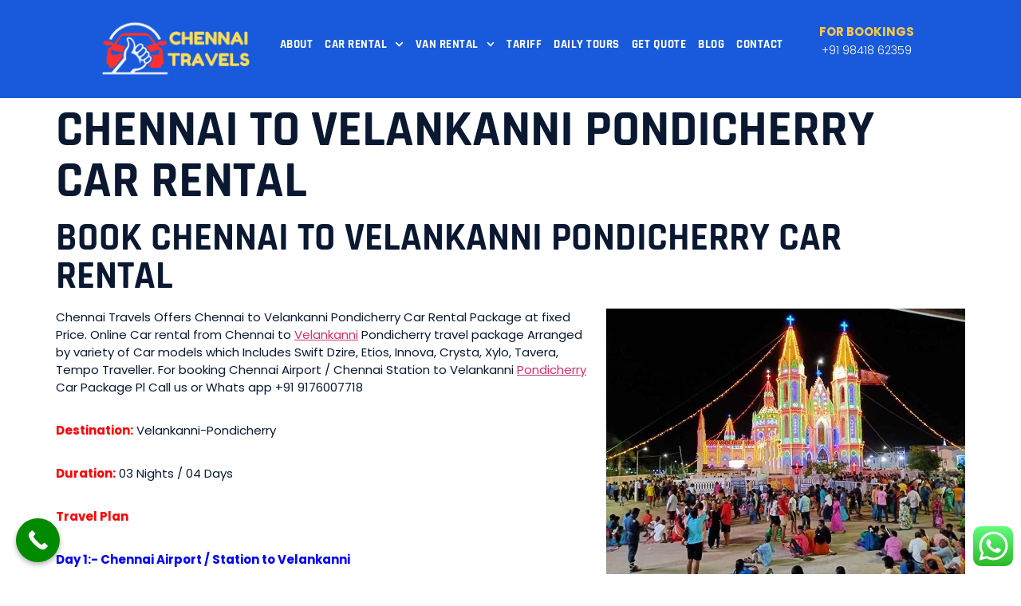

--- FILE ---
content_type: text/html; charset=UTF-8
request_url: https://www.chennai-travels.in/chennai-to-velankanni-pondicherry-car-rental/
body_size: 27690
content:
<!doctype html>
<html lang="en-US">
<head>
	<meta charset="UTF-8">
	<meta name="viewport" content="width=device-width, initial-scale=1">
	<link rel="profile" href="https://gmpg.org/xfn/11">
	<meta name='robots' content='index, follow, max-image-preview:large, max-snippet:-1, max-video-preview:-1' />
	<style>img:is([sizes="auto" i], [sizes^="auto," i]) { contain-intrinsic-size: 3000px 1500px }</style>
	
	<!-- This site is optimized with the Yoast SEO plugin v26.6 - https://yoast.com/wordpress/plugins/seo/ -->
	<title>Chennai to Velankanni Pondicherry Car Rental - Chennai Travels</title>
	<link rel="canonical" href="https://www.chennai-travels.in/chennai-to-velankanni-pondicherry-car-rental/" />
	<meta property="og:locale" content="en_US" />
	<meta property="og:type" content="article" />
	<meta property="og:title" content="Chennai to Velankanni Pondicherry Car Rental - Chennai Travels" />
	<meta property="og:description" content="Book Chennai to Velankanni Pondicherry Car Rental Chennai Travels Offers Chennai to Velankanni Pondicherry Car Rental Package at fixed Price. Online Car rental from Chennai to Velankanni Pondicherry travel package Arranged by variety of Car models which Includes Swift Dzire, Etios, Innova, Crysta, Xylo, Tavera, Tempo Traveller. For booking Chennai Airport / Chennai Station to [&hellip;]" />
	<meta property="og:url" content="https://www.chennai-travels.in/chennai-to-velankanni-pondicherry-car-rental/" />
	<meta property="og:site_name" content="Chennai Travels" />
	<meta property="article:modified_time" content="2022-09-22T07:57:05+00:00" />
	<meta property="og:image" content="https://www.chennai-travels.in/wp-content/uploads/2022/09/Chennai-to-Velankanni-Pondicherry-Car-Rental.jpg" />
	<meta name="twitter:card" content="summary_large_image" />
	<meta name="twitter:label1" content="Est. reading time" />
	<meta name="twitter:data1" content="4 minutes" />
	<script type="application/ld+json" class="yoast-schema-graph">{"@context":"https://schema.org","@graph":[{"@type":"WebPage","@id":"https://www.chennai-travels.in/chennai-to-velankanni-pondicherry-car-rental/","url":"https://www.chennai-travels.in/chennai-to-velankanni-pondicherry-car-rental/","name":"Chennai to Velankanni Pondicherry Car Rental - Chennai Travels","isPartOf":{"@id":"https://www.chennai-travels.in/#website"},"primaryImageOfPage":{"@id":"https://www.chennai-travels.in/chennai-to-velankanni-pondicherry-car-rental/#primaryimage"},"image":{"@id":"https://www.chennai-travels.in/chennai-to-velankanni-pondicherry-car-rental/#primaryimage"},"thumbnailUrl":"https://www.chennai-travels.in/wp-content/uploads/2022/09/Chennai-to-Velankanni-Pondicherry-Car-Rental.jpg","datePublished":"2022-09-21T13:44:57+00:00","dateModified":"2022-09-22T07:57:05+00:00","breadcrumb":{"@id":"https://www.chennai-travels.in/chennai-to-velankanni-pondicherry-car-rental/#breadcrumb"},"inLanguage":"en-US","potentialAction":[{"@type":"ReadAction","target":["https://www.chennai-travels.in/chennai-to-velankanni-pondicherry-car-rental/"]}]},{"@type":"ImageObject","inLanguage":"en-US","@id":"https://www.chennai-travels.in/chennai-to-velankanni-pondicherry-car-rental/#primaryimage","url":"https://www.chennai-travels.in/wp-content/uploads/2022/09/Chennai-to-Velankanni-Pondicherry-Car-Rental.jpg","contentUrl":"https://www.chennai-travels.in/wp-content/uploads/2022/09/Chennai-to-Velankanni-Pondicherry-Car-Rental.jpg","width":450,"height":350,"caption":"Chennai to Velankanni Pondicherry Car Rental"},{"@type":"BreadcrumbList","@id":"https://www.chennai-travels.in/chennai-to-velankanni-pondicherry-car-rental/#breadcrumb","itemListElement":[{"@type":"ListItem","position":1,"name":"Home","item":"https://www.chennai-travels.in/"},{"@type":"ListItem","position":2,"name":"Chennai to Velankanni Pondicherry Car Rental"}]},{"@type":"WebSite","@id":"https://www.chennai-travels.in/#website","url":"https://www.chennai-travels.in/","name":"Chennai Travels","description":"My Best Travel &amp; Tour Packages in Chennai","publisher":{"@id":"https://www.chennai-travels.in/#organization"},"potentialAction":[{"@type":"SearchAction","target":{"@type":"EntryPoint","urlTemplate":"https://www.chennai-travels.in/?s={search_term_string}"},"query-input":{"@type":"PropertyValueSpecification","valueRequired":true,"valueName":"search_term_string"}}],"inLanguage":"en-US"},{"@type":"Organization","@id":"https://www.chennai-travels.in/#organization","name":"Chennai Travels","url":"https://www.chennai-travels.in/","logo":{"@type":"ImageObject","inLanguage":"en-US","@id":"https://www.chennai-travels.in/#/schema/logo/image/","url":"","contentUrl":"","caption":"Chennai Travels"},"image":{"@id":"https://www.chennai-travels.in/#/schema/logo/image/"}}]}</script>
	<!-- / Yoast SEO plugin. -->


<link rel="alternate" type="application/rss+xml" title="Chennai Travels &raquo; Feed" href="https://www.chennai-travels.in/feed/" />
<link rel="alternate" type="application/rss+xml" title="Chennai Travels &raquo; Comments Feed" href="https://www.chennai-travels.in/comments/feed/" />
<script>
window._wpemojiSettings = {"baseUrl":"https:\/\/s.w.org\/images\/core\/emoji\/16.0.1\/72x72\/","ext":".png","svgUrl":"https:\/\/s.w.org\/images\/core\/emoji\/16.0.1\/svg\/","svgExt":".svg","source":{"concatemoji":"https:\/\/www.chennai-travels.in\/wp-includes\/js\/wp-emoji-release.min.js?ver=6.8.3"}};
/*! This file is auto-generated */
!function(s,n){var o,i,e;function c(e){try{var t={supportTests:e,timestamp:(new Date).valueOf()};sessionStorage.setItem(o,JSON.stringify(t))}catch(e){}}function p(e,t,n){e.clearRect(0,0,e.canvas.width,e.canvas.height),e.fillText(t,0,0);var t=new Uint32Array(e.getImageData(0,0,e.canvas.width,e.canvas.height).data),a=(e.clearRect(0,0,e.canvas.width,e.canvas.height),e.fillText(n,0,0),new Uint32Array(e.getImageData(0,0,e.canvas.width,e.canvas.height).data));return t.every(function(e,t){return e===a[t]})}function u(e,t){e.clearRect(0,0,e.canvas.width,e.canvas.height),e.fillText(t,0,0);for(var n=e.getImageData(16,16,1,1),a=0;a<n.data.length;a++)if(0!==n.data[a])return!1;return!0}function f(e,t,n,a){switch(t){case"flag":return n(e,"\ud83c\udff3\ufe0f\u200d\u26a7\ufe0f","\ud83c\udff3\ufe0f\u200b\u26a7\ufe0f")?!1:!n(e,"\ud83c\udde8\ud83c\uddf6","\ud83c\udde8\u200b\ud83c\uddf6")&&!n(e,"\ud83c\udff4\udb40\udc67\udb40\udc62\udb40\udc65\udb40\udc6e\udb40\udc67\udb40\udc7f","\ud83c\udff4\u200b\udb40\udc67\u200b\udb40\udc62\u200b\udb40\udc65\u200b\udb40\udc6e\u200b\udb40\udc67\u200b\udb40\udc7f");case"emoji":return!a(e,"\ud83e\udedf")}return!1}function g(e,t,n,a){var r="undefined"!=typeof WorkerGlobalScope&&self instanceof WorkerGlobalScope?new OffscreenCanvas(300,150):s.createElement("canvas"),o=r.getContext("2d",{willReadFrequently:!0}),i=(o.textBaseline="top",o.font="600 32px Arial",{});return e.forEach(function(e){i[e]=t(o,e,n,a)}),i}function t(e){var t=s.createElement("script");t.src=e,t.defer=!0,s.head.appendChild(t)}"undefined"!=typeof Promise&&(o="wpEmojiSettingsSupports",i=["flag","emoji"],n.supports={everything:!0,everythingExceptFlag:!0},e=new Promise(function(e){s.addEventListener("DOMContentLoaded",e,{once:!0})}),new Promise(function(t){var n=function(){try{var e=JSON.parse(sessionStorage.getItem(o));if("object"==typeof e&&"number"==typeof e.timestamp&&(new Date).valueOf()<e.timestamp+604800&&"object"==typeof e.supportTests)return e.supportTests}catch(e){}return null}();if(!n){if("undefined"!=typeof Worker&&"undefined"!=typeof OffscreenCanvas&&"undefined"!=typeof URL&&URL.createObjectURL&&"undefined"!=typeof Blob)try{var e="postMessage("+g.toString()+"("+[JSON.stringify(i),f.toString(),p.toString(),u.toString()].join(",")+"));",a=new Blob([e],{type:"text/javascript"}),r=new Worker(URL.createObjectURL(a),{name:"wpTestEmojiSupports"});return void(r.onmessage=function(e){c(n=e.data),r.terminate(),t(n)})}catch(e){}c(n=g(i,f,p,u))}t(n)}).then(function(e){for(var t in e)n.supports[t]=e[t],n.supports.everything=n.supports.everything&&n.supports[t],"flag"!==t&&(n.supports.everythingExceptFlag=n.supports.everythingExceptFlag&&n.supports[t]);n.supports.everythingExceptFlag=n.supports.everythingExceptFlag&&!n.supports.flag,n.DOMReady=!1,n.readyCallback=function(){n.DOMReady=!0}}).then(function(){return e}).then(function(){var e;n.supports.everything||(n.readyCallback(),(e=n.source||{}).concatemoji?t(e.concatemoji):e.wpemoji&&e.twemoji&&(t(e.twemoji),t(e.wpemoji)))}))}((window,document),window._wpemojiSettings);
</script>
<link rel='stylesheet' id='ht_ctc_main_css-css' href='https://www.chennai-travels.in/wp-content/plugins/click-to-chat-for-whatsapp/new/inc/assets/css/main.css?ver=4.35' media='all' />
<style id='wp-emoji-styles-inline-css'>

	img.wp-smiley, img.emoji {
		display: inline !important;
		border: none !important;
		box-shadow: none !important;
		height: 1em !important;
		width: 1em !important;
		margin: 0 0.07em !important;
		vertical-align: -0.1em !important;
		background: none !important;
		padding: 0 !important;
	}
</style>
<link rel='stylesheet' id='wp-block-library-css' href='https://www.chennai-travels.in/wp-includes/css/dist/block-library/style.min.css?ver=6.8.3' media='all' />
<style id='global-styles-inline-css'>
:root{--wp--preset--aspect-ratio--square: 1;--wp--preset--aspect-ratio--4-3: 4/3;--wp--preset--aspect-ratio--3-4: 3/4;--wp--preset--aspect-ratio--3-2: 3/2;--wp--preset--aspect-ratio--2-3: 2/3;--wp--preset--aspect-ratio--16-9: 16/9;--wp--preset--aspect-ratio--9-16: 9/16;--wp--preset--color--black: #000000;--wp--preset--color--cyan-bluish-gray: #abb8c3;--wp--preset--color--white: #ffffff;--wp--preset--color--pale-pink: #f78da7;--wp--preset--color--vivid-red: #cf2e2e;--wp--preset--color--luminous-vivid-orange: #ff6900;--wp--preset--color--luminous-vivid-amber: #fcb900;--wp--preset--color--light-green-cyan: #7bdcb5;--wp--preset--color--vivid-green-cyan: #00d084;--wp--preset--color--pale-cyan-blue: #8ed1fc;--wp--preset--color--vivid-cyan-blue: #0693e3;--wp--preset--color--vivid-purple: #9b51e0;--wp--preset--gradient--vivid-cyan-blue-to-vivid-purple: linear-gradient(135deg,rgba(6,147,227,1) 0%,rgb(155,81,224) 100%);--wp--preset--gradient--light-green-cyan-to-vivid-green-cyan: linear-gradient(135deg,rgb(122,220,180) 0%,rgb(0,208,130) 100%);--wp--preset--gradient--luminous-vivid-amber-to-luminous-vivid-orange: linear-gradient(135deg,rgba(252,185,0,1) 0%,rgba(255,105,0,1) 100%);--wp--preset--gradient--luminous-vivid-orange-to-vivid-red: linear-gradient(135deg,rgba(255,105,0,1) 0%,rgb(207,46,46) 100%);--wp--preset--gradient--very-light-gray-to-cyan-bluish-gray: linear-gradient(135deg,rgb(238,238,238) 0%,rgb(169,184,195) 100%);--wp--preset--gradient--cool-to-warm-spectrum: linear-gradient(135deg,rgb(74,234,220) 0%,rgb(151,120,209) 20%,rgb(207,42,186) 40%,rgb(238,44,130) 60%,rgb(251,105,98) 80%,rgb(254,248,76) 100%);--wp--preset--gradient--blush-light-purple: linear-gradient(135deg,rgb(255,206,236) 0%,rgb(152,150,240) 100%);--wp--preset--gradient--blush-bordeaux: linear-gradient(135deg,rgb(254,205,165) 0%,rgb(254,45,45) 50%,rgb(107,0,62) 100%);--wp--preset--gradient--luminous-dusk: linear-gradient(135deg,rgb(255,203,112) 0%,rgb(199,81,192) 50%,rgb(65,88,208) 100%);--wp--preset--gradient--pale-ocean: linear-gradient(135deg,rgb(255,245,203) 0%,rgb(182,227,212) 50%,rgb(51,167,181) 100%);--wp--preset--gradient--electric-grass: linear-gradient(135deg,rgb(202,248,128) 0%,rgb(113,206,126) 100%);--wp--preset--gradient--midnight: linear-gradient(135deg,rgb(2,3,129) 0%,rgb(40,116,252) 100%);--wp--preset--font-size--small: 13px;--wp--preset--font-size--medium: 20px;--wp--preset--font-size--large: 36px;--wp--preset--font-size--x-large: 42px;--wp--preset--spacing--20: 0.44rem;--wp--preset--spacing--30: 0.67rem;--wp--preset--spacing--40: 1rem;--wp--preset--spacing--50: 1.5rem;--wp--preset--spacing--60: 2.25rem;--wp--preset--spacing--70: 3.38rem;--wp--preset--spacing--80: 5.06rem;--wp--preset--shadow--natural: 6px 6px 9px rgba(0, 0, 0, 0.2);--wp--preset--shadow--deep: 12px 12px 50px rgba(0, 0, 0, 0.4);--wp--preset--shadow--sharp: 6px 6px 0px rgba(0, 0, 0, 0.2);--wp--preset--shadow--outlined: 6px 6px 0px -3px rgba(255, 255, 255, 1), 6px 6px rgba(0, 0, 0, 1);--wp--preset--shadow--crisp: 6px 6px 0px rgba(0, 0, 0, 1);}:root { --wp--style--global--content-size: 800px;--wp--style--global--wide-size: 1200px; }:where(body) { margin: 0; }.wp-site-blocks > .alignleft { float: left; margin-right: 2em; }.wp-site-blocks > .alignright { float: right; margin-left: 2em; }.wp-site-blocks > .aligncenter { justify-content: center; margin-left: auto; margin-right: auto; }:where(.wp-site-blocks) > * { margin-block-start: 24px; margin-block-end: 0; }:where(.wp-site-blocks) > :first-child { margin-block-start: 0; }:where(.wp-site-blocks) > :last-child { margin-block-end: 0; }:root { --wp--style--block-gap: 24px; }:root :where(.is-layout-flow) > :first-child{margin-block-start: 0;}:root :where(.is-layout-flow) > :last-child{margin-block-end: 0;}:root :where(.is-layout-flow) > *{margin-block-start: 24px;margin-block-end: 0;}:root :where(.is-layout-constrained) > :first-child{margin-block-start: 0;}:root :where(.is-layout-constrained) > :last-child{margin-block-end: 0;}:root :where(.is-layout-constrained) > *{margin-block-start: 24px;margin-block-end: 0;}:root :where(.is-layout-flex){gap: 24px;}:root :where(.is-layout-grid){gap: 24px;}.is-layout-flow > .alignleft{float: left;margin-inline-start: 0;margin-inline-end: 2em;}.is-layout-flow > .alignright{float: right;margin-inline-start: 2em;margin-inline-end: 0;}.is-layout-flow > .aligncenter{margin-left: auto !important;margin-right: auto !important;}.is-layout-constrained > .alignleft{float: left;margin-inline-start: 0;margin-inline-end: 2em;}.is-layout-constrained > .alignright{float: right;margin-inline-start: 2em;margin-inline-end: 0;}.is-layout-constrained > .aligncenter{margin-left: auto !important;margin-right: auto !important;}.is-layout-constrained > :where(:not(.alignleft):not(.alignright):not(.alignfull)){max-width: var(--wp--style--global--content-size);margin-left: auto !important;margin-right: auto !important;}.is-layout-constrained > .alignwide{max-width: var(--wp--style--global--wide-size);}body .is-layout-flex{display: flex;}.is-layout-flex{flex-wrap: wrap;align-items: center;}.is-layout-flex > :is(*, div){margin: 0;}body .is-layout-grid{display: grid;}.is-layout-grid > :is(*, div){margin: 0;}body{padding-top: 0px;padding-right: 0px;padding-bottom: 0px;padding-left: 0px;}a:where(:not(.wp-element-button)){text-decoration: underline;}:root :where(.wp-element-button, .wp-block-button__link){background-color: #32373c;border-width: 0;color: #fff;font-family: inherit;font-size: inherit;line-height: inherit;padding: calc(0.667em + 2px) calc(1.333em + 2px);text-decoration: none;}.has-black-color{color: var(--wp--preset--color--black) !important;}.has-cyan-bluish-gray-color{color: var(--wp--preset--color--cyan-bluish-gray) !important;}.has-white-color{color: var(--wp--preset--color--white) !important;}.has-pale-pink-color{color: var(--wp--preset--color--pale-pink) !important;}.has-vivid-red-color{color: var(--wp--preset--color--vivid-red) !important;}.has-luminous-vivid-orange-color{color: var(--wp--preset--color--luminous-vivid-orange) !important;}.has-luminous-vivid-amber-color{color: var(--wp--preset--color--luminous-vivid-amber) !important;}.has-light-green-cyan-color{color: var(--wp--preset--color--light-green-cyan) !important;}.has-vivid-green-cyan-color{color: var(--wp--preset--color--vivid-green-cyan) !important;}.has-pale-cyan-blue-color{color: var(--wp--preset--color--pale-cyan-blue) !important;}.has-vivid-cyan-blue-color{color: var(--wp--preset--color--vivid-cyan-blue) !important;}.has-vivid-purple-color{color: var(--wp--preset--color--vivid-purple) !important;}.has-black-background-color{background-color: var(--wp--preset--color--black) !important;}.has-cyan-bluish-gray-background-color{background-color: var(--wp--preset--color--cyan-bluish-gray) !important;}.has-white-background-color{background-color: var(--wp--preset--color--white) !important;}.has-pale-pink-background-color{background-color: var(--wp--preset--color--pale-pink) !important;}.has-vivid-red-background-color{background-color: var(--wp--preset--color--vivid-red) !important;}.has-luminous-vivid-orange-background-color{background-color: var(--wp--preset--color--luminous-vivid-orange) !important;}.has-luminous-vivid-amber-background-color{background-color: var(--wp--preset--color--luminous-vivid-amber) !important;}.has-light-green-cyan-background-color{background-color: var(--wp--preset--color--light-green-cyan) !important;}.has-vivid-green-cyan-background-color{background-color: var(--wp--preset--color--vivid-green-cyan) !important;}.has-pale-cyan-blue-background-color{background-color: var(--wp--preset--color--pale-cyan-blue) !important;}.has-vivid-cyan-blue-background-color{background-color: var(--wp--preset--color--vivid-cyan-blue) !important;}.has-vivid-purple-background-color{background-color: var(--wp--preset--color--vivid-purple) !important;}.has-black-border-color{border-color: var(--wp--preset--color--black) !important;}.has-cyan-bluish-gray-border-color{border-color: var(--wp--preset--color--cyan-bluish-gray) !important;}.has-white-border-color{border-color: var(--wp--preset--color--white) !important;}.has-pale-pink-border-color{border-color: var(--wp--preset--color--pale-pink) !important;}.has-vivid-red-border-color{border-color: var(--wp--preset--color--vivid-red) !important;}.has-luminous-vivid-orange-border-color{border-color: var(--wp--preset--color--luminous-vivid-orange) !important;}.has-luminous-vivid-amber-border-color{border-color: var(--wp--preset--color--luminous-vivid-amber) !important;}.has-light-green-cyan-border-color{border-color: var(--wp--preset--color--light-green-cyan) !important;}.has-vivid-green-cyan-border-color{border-color: var(--wp--preset--color--vivid-green-cyan) !important;}.has-pale-cyan-blue-border-color{border-color: var(--wp--preset--color--pale-cyan-blue) !important;}.has-vivid-cyan-blue-border-color{border-color: var(--wp--preset--color--vivid-cyan-blue) !important;}.has-vivid-purple-border-color{border-color: var(--wp--preset--color--vivid-purple) !important;}.has-vivid-cyan-blue-to-vivid-purple-gradient-background{background: var(--wp--preset--gradient--vivid-cyan-blue-to-vivid-purple) !important;}.has-light-green-cyan-to-vivid-green-cyan-gradient-background{background: var(--wp--preset--gradient--light-green-cyan-to-vivid-green-cyan) !important;}.has-luminous-vivid-amber-to-luminous-vivid-orange-gradient-background{background: var(--wp--preset--gradient--luminous-vivid-amber-to-luminous-vivid-orange) !important;}.has-luminous-vivid-orange-to-vivid-red-gradient-background{background: var(--wp--preset--gradient--luminous-vivid-orange-to-vivid-red) !important;}.has-very-light-gray-to-cyan-bluish-gray-gradient-background{background: var(--wp--preset--gradient--very-light-gray-to-cyan-bluish-gray) !important;}.has-cool-to-warm-spectrum-gradient-background{background: var(--wp--preset--gradient--cool-to-warm-spectrum) !important;}.has-blush-light-purple-gradient-background{background: var(--wp--preset--gradient--blush-light-purple) !important;}.has-blush-bordeaux-gradient-background{background: var(--wp--preset--gradient--blush-bordeaux) !important;}.has-luminous-dusk-gradient-background{background: var(--wp--preset--gradient--luminous-dusk) !important;}.has-pale-ocean-gradient-background{background: var(--wp--preset--gradient--pale-ocean) !important;}.has-electric-grass-gradient-background{background: var(--wp--preset--gradient--electric-grass) !important;}.has-midnight-gradient-background{background: var(--wp--preset--gradient--midnight) !important;}.has-small-font-size{font-size: var(--wp--preset--font-size--small) !important;}.has-medium-font-size{font-size: var(--wp--preset--font-size--medium) !important;}.has-large-font-size{font-size: var(--wp--preset--font-size--large) !important;}.has-x-large-font-size{font-size: var(--wp--preset--font-size--x-large) !important;}
:root :where(.wp-block-pullquote){font-size: 1.5em;line-height: 1.6;}
</style>
<link rel='stylesheet' id='hello-elementor-css' href='https://www.chennai-travels.in/wp-content/themes/hello-elementor/assets/css/reset.css?ver=3.4.4' media='all' />
<link rel='stylesheet' id='hello-elementor-theme-style-css' href='https://www.chennai-travels.in/wp-content/themes/hello-elementor/assets/css/theme.css?ver=3.4.4' media='all' />
<link rel='stylesheet' id='hello-elementor-header-footer-css' href='https://www.chennai-travels.in/wp-content/themes/hello-elementor/assets/css/header-footer.css?ver=3.4.4' media='all' />
<link rel='stylesheet' id='elementor-frontend-css' href='https://www.chennai-travels.in/wp-content/plugins/elementor/assets/css/frontend.min.css?ver=3.33.2' media='all' />
<link rel='stylesheet' id='elementor-post-8499-css' href='https://www.chennai-travels.in/wp-content/uploads/elementor/css/post-8499.css?ver=1767023756' media='all' />
<link rel='stylesheet' id='widget-image-css' href='https://www.chennai-travels.in/wp-content/plugins/elementor/assets/css/widget-image.min.css?ver=3.33.2' media='all' />
<link rel='stylesheet' id='widget-nav-menu-css' href='https://www.chennai-travels.in/wp-content/plugins/elementor-pro/assets/css/widget-nav-menu.min.css?ver=3.28.0' media='all' />
<link rel='stylesheet' id='widget-icon-box-css' href='https://www.chennai-travels.in/wp-content/plugins/elementor/assets/css/widget-icon-box.min.css?ver=3.33.2' media='all' />
<link rel='stylesheet' id='e-animation-zoomIn-css' href='https://www.chennai-travels.in/wp-content/plugins/elementor/assets/lib/animations/styles/zoomIn.min.css?ver=3.33.2' media='all' />
<link rel='stylesheet' id='widget-heading-css' href='https://www.chennai-travels.in/wp-content/plugins/elementor/assets/css/widget-heading.min.css?ver=3.33.2' media='all' />
<link rel='stylesheet' id='widget-social-icons-css' href='https://www.chennai-travels.in/wp-content/plugins/elementor/assets/css/widget-social-icons.min.css?ver=3.33.2' media='all' />
<link rel='stylesheet' id='e-apple-webkit-css' href='https://www.chennai-travels.in/wp-content/plugins/elementor/assets/css/conditionals/apple-webkit.min.css?ver=3.33.2' media='all' />
<link rel='stylesheet' id='widget-icon-list-css' href='https://www.chennai-travels.in/wp-content/plugins/elementor/assets/css/widget-icon-list.min.css?ver=3.33.2' media='all' />
<link rel='stylesheet' id='elementor-post-7326-css' href='https://www.chennai-travels.in/wp-content/uploads/elementor/css/post-7326.css?ver=1767023756' media='all' />
<link rel='stylesheet' id='elementor-post-8507-css' href='https://www.chennai-travels.in/wp-content/uploads/elementor/css/post-8507.css?ver=1767595720' media='all' />
<link rel='stylesheet' id='tablepress-default-css' href='https://www.chennai-travels.in/wp-content/plugins/tablepress/css/build/default.css?ver=3.2.6' media='all' />
<link rel='stylesheet' id='ekit-widget-styles-css' href='https://www.chennai-travels.in/wp-content/plugins/elementskit-lite/widgets/init/assets/css/widget-styles.css?ver=3.7.6' media='all' />
<link rel='stylesheet' id='ekit-responsive-css' href='https://www.chennai-travels.in/wp-content/plugins/elementskit-lite/widgets/init/assets/css/responsive.css?ver=3.7.6' media='all' />
<link rel='stylesheet' id='eael-general-css' href='https://www.chennai-travels.in/wp-content/plugins/essential-addons-for-elementor-lite/assets/front-end/css/view/general.min.css?ver=6.5.4' media='all' />
<link rel='stylesheet' id='call-now-button-modern-style-css' href='https://www.chennai-travels.in/wp-content/plugins/call-now-button/resources/style/modern.css?ver=1.5.5' media='all' />
<link rel='stylesheet' id='elementor-gf-local-rajdhani-css' href='https://www.chennai-travels.in/wp-content/uploads/elementor/google-fonts/css/rajdhani.css?ver=1742472266' media='all' />
<link rel='stylesheet' id='elementor-gf-local-poppins-css' href='https://www.chennai-travels.in/wp-content/uploads/elementor/google-fonts/css/poppins.css?ver=1742438661' media='all' />
<link rel='stylesheet' id='elementor-icons-ekiticons-css' href='https://www.chennai-travels.in/wp-content/plugins/elementskit-lite/modules/elementskit-icon-pack/assets/css/ekiticons.css?ver=3.7.6' media='all' />
<script src="https://www.chennai-travels.in/wp-includes/js/jquery/jquery.min.js?ver=3.7.1" id="jquery-core-js"></script>
<script src="https://www.chennai-travels.in/wp-includes/js/jquery/jquery-migrate.min.js?ver=3.4.1" id="jquery-migrate-js"></script>
<link rel="https://api.w.org/" href="https://www.chennai-travels.in/wp-json/" /><link rel="alternate" title="JSON" type="application/json" href="https://www.chennai-travels.in/wp-json/wp/v2/pages/5646" /><link rel="EditURI" type="application/rsd+xml" title="RSD" href="https://www.chennai-travels.in/xmlrpc.php?rsd" />
<meta name="generator" content="WordPress 6.8.3" />
<link rel='shortlink' href='https://www.chennai-travels.in/?p=5646' />
<link rel="alternate" title="oEmbed (JSON)" type="application/json+oembed" href="https://www.chennai-travels.in/wp-json/oembed/1.0/embed?url=https%3A%2F%2Fwww.chennai-travels.in%2Fchennai-to-velankanni-pondicherry-car-rental%2F" />
<link rel="alternate" title="oEmbed (XML)" type="text/xml+oembed" href="https://www.chennai-travels.in/wp-json/oembed/1.0/embed?url=https%3A%2F%2Fwww.chennai-travels.in%2Fchennai-to-velankanni-pondicherry-car-rental%2F&#038;format=xml" />
<meta name="generator" content="Elementor 3.33.2; features: e_font_icon_svg, additional_custom_breakpoints; settings: css_print_method-external, google_font-enabled, font_display-swap">
			<style>
				.e-con.e-parent:nth-of-type(n+4):not(.e-lazyloaded):not(.e-no-lazyload),
				.e-con.e-parent:nth-of-type(n+4):not(.e-lazyloaded):not(.e-no-lazyload) * {
					background-image: none !important;
				}
				@media screen and (max-height: 1024px) {
					.e-con.e-parent:nth-of-type(n+3):not(.e-lazyloaded):not(.e-no-lazyload),
					.e-con.e-parent:nth-of-type(n+3):not(.e-lazyloaded):not(.e-no-lazyload) * {
						background-image: none !important;
					}
				}
				@media screen and (max-height: 640px) {
					.e-con.e-parent:nth-of-type(n+2):not(.e-lazyloaded):not(.e-no-lazyload),
					.e-con.e-parent:nth-of-type(n+2):not(.e-lazyloaded):not(.e-no-lazyload) * {
						background-image: none !important;
					}
				}
			</style>
			<link rel="icon" href="https://www.chennai-travels.in/wp-content/uploads/2020/12/cropped-Travels-in-Chennai-Airport-32x32.png" sizes="32x32" />
<link rel="icon" href="https://www.chennai-travels.in/wp-content/uploads/2020/12/cropped-Travels-in-Chennai-Airport-192x192.png" sizes="192x192" />
<link rel="apple-touch-icon" href="https://www.chennai-travels.in/wp-content/uploads/2020/12/cropped-Travels-in-Chennai-Airport-180x180.png" />
<meta name="msapplication-TileImage" content="https://www.chennai-travels.in/wp-content/uploads/2020/12/cropped-Travels-in-Chennai-Airport-270x270.png" />
</head>
<body class="wp-singular page-template-default page page-id-5646 wp-embed-responsive wp-theme-hello-elementor hello-elementor-default elementor-default elementor-kit-8499">


<a class="skip-link screen-reader-text" href="#content">Skip to content</a>

		<div data-elementor-type="header" data-elementor-id="7326" class="elementor elementor-7326 elementor-location-header" data-elementor-post-type="elementor_library">
			<div class="elementor-element elementor-element-239626aa e-flex e-con-boxed e-con e-parent" data-id="239626aa" data-element_type="container" data-settings="{&quot;background_background&quot;:&quot;classic&quot;}">
					<div class="e-con-inner">
		<div class="elementor-element elementor-element-45d085e7 e-con-full e-flex e-con e-child" data-id="45d085e7" data-element_type="container">
				<div class="elementor-element elementor-element-ee070f1 elementor-widget elementor-widget-image" data-id="ee070f1" data-element_type="widget" data-widget_type="image.default">
				<div class="elementor-widget-container">
																<a href="https://www.chennai-travels.in/">
							<img width="800" height="348" src="https://www.chennai-travels.in/wp-content/uploads/2024/04/chennai-travels-online.png" class="attachment-large size-large wp-image-8792" alt="" srcset="https://www.chennai-travels.in/wp-content/uploads/2024/04/chennai-travels-online.png 800w, https://www.chennai-travels.in/wp-content/uploads/2024/04/chennai-travels-online-300x131.png 300w, https://www.chennai-travels.in/wp-content/uploads/2024/04/chennai-travels-online-768x334.png 768w" sizes="(max-width: 800px) 100vw, 800px" />								</a>
															</div>
				</div>
				</div>
		<div class="elementor-element elementor-element-84b6027 e-con-full e-flex e-con e-child" data-id="84b6027" data-element_type="container">
				<div class="elementor-element elementor-element-fcc24ba elementor-nav-menu__align-center elementor-nav-menu--stretch elementor-nav-menu--dropdown-tablet elementor-nav-menu__text-align-aside elementor-nav-menu--toggle elementor-nav-menu--burger elementor-widget elementor-widget-nav-menu" data-id="fcc24ba" data-element_type="widget" data-settings="{&quot;submenu_icon&quot;:{&quot;value&quot;:&quot;&lt;svg class=\&quot;fa-svg-chevron-down e-font-icon-svg e-fas-chevron-down\&quot; viewBox=\&quot;0 0 448 512\&quot; xmlns=\&quot;http:\/\/www.w3.org\/2000\/svg\&quot;&gt;&lt;path d=\&quot;M207.029 381.476L12.686 187.132c-9.373-9.373-9.373-24.569 0-33.941l22.667-22.667c9.357-9.357 24.522-9.375 33.901-.04L224 284.505l154.745-154.021c9.379-9.335 24.544-9.317 33.901.04l22.667 22.667c9.373 9.373 9.373 24.569 0 33.941L240.971 381.476c-9.373 9.372-24.569 9.372-33.942 0z\&quot;&gt;&lt;\/path&gt;&lt;\/svg&gt;&quot;,&quot;library&quot;:&quot;fa-solid&quot;},&quot;full_width&quot;:&quot;stretch&quot;,&quot;layout&quot;:&quot;horizontal&quot;,&quot;toggle&quot;:&quot;burger&quot;}" data-widget_type="nav-menu.default">
				<div class="elementor-widget-container">
								<nav aria-label="Menu" class="elementor-nav-menu--main elementor-nav-menu__container elementor-nav-menu--layout-horizontal e--pointer-none">
				<ul id="menu-1-fcc24ba" class="elementor-nav-menu"><li class="menu-item menu-item-type-post_type menu-item-object-page menu-item-38"><a href="https://www.chennai-travels.in/about/" class="elementor-item">About</a></li>
<li class="menu-item menu-item-type-post_type menu-item-object-page menu-item-has-children menu-item-37"><a href="https://www.chennai-travels.in/car-rental/" class="elementor-item">Car Rental</a>
<ul class="sub-menu elementor-nav-menu--dropdown">
	<li class="menu-item menu-item-type-post_type menu-item-object-page menu-item-2483"><a href="https://www.chennai-travels.in/chennai-car-rental/" class="elementor-sub-item">Chennai Car Rental</a></li>
	<li class="menu-item menu-item-type-post_type menu-item-object-page menu-item-8184"><a href="https://www.chennai-travels.in/chennai-to-outstation-car-rental/" class="elementor-sub-item">Chennai to Outstation Car Rental</a></li>
	<li class="menu-item menu-item-type-post_type menu-item-object-page menu-item-93"><a href="https://www.chennai-travels.in/indica-car-rental-chennai/" class="elementor-sub-item">Indica Car Rental Chennai</a></li>
	<li class="menu-item menu-item-type-post_type menu-item-object-page menu-item-104"><a href="https://www.chennai-travels.in/swift-dzire-car-rental-chennai/" class="elementor-sub-item">Swift Dzire Car Rental Chennai</a></li>
	<li class="menu-item menu-item-type-post_type menu-item-object-page menu-item-2696"><a href="https://www.chennai-travels.in/toyota-etios-car-rental-chennai/" class="elementor-sub-item">Toyota Etios Car Rental Chennai</a></li>
	<li class="menu-item menu-item-type-post_type menu-item-object-page menu-item-7809"><a href="https://www.chennai-travels.in/ertiga-car-rental-in-chennai/" class="elementor-sub-item">Ertiga Car Rental in Chennai</a></li>
	<li class="menu-item menu-item-type-post_type menu-item-object-page menu-item-2239"><a href="https://www.chennai-travels.in/xylo-car-rental-chennai/" class="elementor-sub-item">Xylo Car Rental Chennai</a></li>
	<li class="menu-item menu-item-type-post_type menu-item-object-page menu-item-101"><a href="https://www.chennai-travels.in/innova-car-rental-chennai/" class="elementor-sub-item">Innova Car Rental Chennai</a></li>
	<li class="menu-item menu-item-type-post_type menu-item-object-page menu-item-9804"><a href="https://www.chennai-travels.in/kia-carens-car-rental-chennai/" class="elementor-sub-item">Kia Carens Car Rental Chennai</a></li>
	<li class="menu-item menu-item-type-post_type menu-item-object-page menu-item-108"><a href="https://www.chennai-travels.in/innova-crysta-car-rental-chennai/" class="elementor-sub-item">Innova Crysta Car Rental Chennai</a></li>
	<li class="menu-item menu-item-type-post_type menu-item-object-page menu-item-7221"><a href="https://www.chennai-travels.in/innova-hycross-car-rental-chennai/" class="elementor-sub-item">Innova Hycross Car Rental Chennai</a></li>
</ul>
</li>
<li class="menu-item menu-item-type-post_type menu-item-object-page menu-item-has-children menu-item-36"><a href="https://www.chennai-travels.in/van-rental/" class="elementor-item">Van Rental</a>
<ul class="sub-menu elementor-nav-menu--dropdown">
	<li class="menu-item menu-item-type-post_type menu-item-object-page menu-item-1043"><a href="https://www.chennai-travels.in/chennai-van-rental/" class="elementor-sub-item">Chennai Van Rental</a></li>
	<li class="menu-item menu-item-type-post_type menu-item-object-page menu-item-116"><a href="https://www.chennai-travels.in/tempo-traveller-rental-chennai/" class="elementor-sub-item">Tempo Traveller Rental Chennai</a></li>
	<li class="menu-item menu-item-type-post_type menu-item-object-page menu-item-2828"><a href="https://www.chennai-travels.in/tempo-traveller-per-km-rate-in-chennai/" class="elementor-sub-item">Tempo Traveller Per Km Rate in Chennai</a></li>
	<li class="menu-item menu-item-type-post_type menu-item-object-page menu-item-16917"><a href="https://www.chennai-travels.in/force-urbania-van-rental-chennai/" class="elementor-sub-item">Force Urbania Van Rental Chennai</a></li>
	<li class="menu-item menu-item-type-post_type menu-item-object-page menu-item-4005"><a href="https://www.chennai-travels.in/10-seater-tempo-traveller-rental-chennai/" class="elementor-sub-item">10 Seater Tempo Traveller Rental Chennai</a></li>
	<li class="menu-item menu-item-type-post_type menu-item-object-page menu-item-1409"><a href="https://www.chennai-travels.in/12-seater-tempo-traveller-rental-chennai/" class="elementor-sub-item">12 Seater Tempo Traveller Rental Chennai</a></li>
	<li class="menu-item menu-item-type-post_type menu-item-object-page menu-item-119"><a href="https://www.chennai-travels.in/13-seater-tempo-traveller-rental-chennai/" class="elementor-sub-item">13 Seater Tempo Traveller Rental Chennai</a></li>
	<li class="menu-item menu-item-type-post_type menu-item-object-page menu-item-127"><a href="https://www.chennai-travels.in/14-seater-tempo-traveller-rental-chennai/" class="elementor-sub-item">14 Seater Tempo Traveller Rental Chennai</a></li>
	<li class="menu-item menu-item-type-post_type menu-item-object-page menu-item-2788"><a href="https://www.chennai-travels.in/16-seater-van-rental-chennai/" class="elementor-sub-item">16 Seater Van Rental Chennai</a></li>
	<li class="menu-item menu-item-type-post_type menu-item-object-page menu-item-6324"><a href="https://www.chennai-travels.in/18-seater-tempo-traveller-rental-chennai/" class="elementor-sub-item">18 Seater Tempo Traveller Rental Chennai</a></li>
	<li class="menu-item menu-item-type-post_type menu-item-object-page menu-item-6517"><a href="https://www.chennai-travels.in/18-seater-van-rental-chennai/" class="elementor-sub-item">18 Seater Van Rental Chennai</a></li>
	<li class="menu-item menu-item-type-post_type menu-item-object-page menu-item-406"><a href="https://www.chennai-travels.in/20-seater-van-rental-chennai/" class="elementor-sub-item">20 Seater Van Rental Chennai</a></li>
	<li class="menu-item menu-item-type-post_type menu-item-object-page menu-item-10476"><a href="https://www.chennai-travels.in/22-seater-minibus-rental-chennai/" class="elementor-sub-item">22 Seater Minibus Rental Chennai</a></li>
	<li class="menu-item menu-item-type-post_type menu-item-object-page menu-item-6591"><a href="https://www.chennai-travels.in/24-seater-van-rental-chennai/" class="elementor-sub-item">24 Seater Van Rental Chennai</a></li>
	<li class="menu-item menu-item-type-post_type menu-item-object-page menu-item-6334"><a href="https://www.chennai-travels.in/25-seater-mini-bus-rental-chennai/" class="elementor-sub-item">25 Seater Mini Bus Rental Chennai</a></li>
	<li class="menu-item menu-item-type-post_type menu-item-object-page menu-item-6350"><a href="https://www.chennai-travels.in/30-seater-mini-bus-rental-chennai/" class="elementor-sub-item">30 Seater Mini Bus Rental Chennai</a></li>
	<li class="menu-item menu-item-type-post_type menu-item-object-page menu-item-1546"><a href="https://www.chennai-travels.in/mini-bus-rental-chennai/" class="elementor-sub-item">Mini bus Rental Chennai</a></li>
	<li class="menu-item menu-item-type-post_type menu-item-object-page menu-item-10638"><a href="https://www.chennai-travels.in/45-seater-volvo-bus-rental-in-chennai/" class="elementor-sub-item">45 Seater Volvo Bus Rental in Chennai</a></li>
	<li class="menu-item menu-item-type-post_type menu-item-object-page menu-item-3484"><a href="https://www.chennai-travels.in/chennai-bus-rental/" class="elementor-sub-item">Chennai Bus Rental</a></li>
	<li class="menu-item menu-item-type-post_type menu-item-object-page menu-item-16982"><a href="https://www.chennai-travels.in/tata-ace-rental-chennai/" class="elementor-sub-item">Tata Ace Rental Chennai</a></li>
</ul>
</li>
<li class="menu-item menu-item-type-post_type menu-item-object-page menu-item-35"><a href="https://www.chennai-travels.in/tariff/" class="elementor-item">Tariff</a></li>
<li class="menu-item menu-item-type-post_type menu-item-object-page menu-item-314"><a href="https://www.chennai-travels.in/daily-tours/" class="elementor-item">Daily Tours</a></li>
<li class="menu-item menu-item-type-post_type menu-item-object-page menu-item-33"><a href="https://www.chennai-travels.in/get-quote/" class="elementor-item">Get Quote</a></li>
<li class="menu-item menu-item-type-post_type menu-item-object-page menu-item-1426"><a href="https://www.chennai-travels.in/blog/" class="elementor-item">Blog</a></li>
<li class="menu-item menu-item-type-post_type menu-item-object-page menu-item-34"><a href="https://www.chennai-travels.in/contact/" class="elementor-item">Contact</a></li>
</ul>			</nav>
					<div class="elementor-menu-toggle" role="button" tabindex="0" aria-label="Menu Toggle" aria-expanded="false">
			<svg aria-hidden="true" role="presentation" class="elementor-menu-toggle__icon--open e-font-icon-svg e-eicon-menu-bar" viewBox="0 0 1000 1000" xmlns="http://www.w3.org/2000/svg"><path d="M104 333H896C929 333 958 304 958 271S929 208 896 208H104C71 208 42 237 42 271S71 333 104 333ZM104 583H896C929 583 958 554 958 521S929 458 896 458H104C71 458 42 487 42 521S71 583 104 583ZM104 833H896C929 833 958 804 958 771S929 708 896 708H104C71 708 42 737 42 771S71 833 104 833Z"></path></svg><svg aria-hidden="true" role="presentation" class="elementor-menu-toggle__icon--close e-font-icon-svg e-eicon-close" viewBox="0 0 1000 1000" xmlns="http://www.w3.org/2000/svg"><path d="M742 167L500 408 258 167C246 154 233 150 217 150 196 150 179 158 167 167 154 179 150 196 150 212 150 229 154 242 171 254L408 500 167 742C138 771 138 800 167 829 196 858 225 858 254 829L496 587 738 829C750 842 767 846 783 846 800 846 817 842 829 829 842 817 846 804 846 783 846 767 842 750 829 737L588 500 833 258C863 229 863 200 833 171 804 137 775 137 742 167Z"></path></svg>		</div>
					<nav class="elementor-nav-menu--dropdown elementor-nav-menu__container" aria-hidden="true">
				<ul id="menu-2-fcc24ba" class="elementor-nav-menu"><li class="menu-item menu-item-type-post_type menu-item-object-page menu-item-38"><a href="https://www.chennai-travels.in/about/" class="elementor-item" tabindex="-1">About</a></li>
<li class="menu-item menu-item-type-post_type menu-item-object-page menu-item-has-children menu-item-37"><a href="https://www.chennai-travels.in/car-rental/" class="elementor-item" tabindex="-1">Car Rental</a>
<ul class="sub-menu elementor-nav-menu--dropdown">
	<li class="menu-item menu-item-type-post_type menu-item-object-page menu-item-2483"><a href="https://www.chennai-travels.in/chennai-car-rental/" class="elementor-sub-item" tabindex="-1">Chennai Car Rental</a></li>
	<li class="menu-item menu-item-type-post_type menu-item-object-page menu-item-8184"><a href="https://www.chennai-travels.in/chennai-to-outstation-car-rental/" class="elementor-sub-item" tabindex="-1">Chennai to Outstation Car Rental</a></li>
	<li class="menu-item menu-item-type-post_type menu-item-object-page menu-item-93"><a href="https://www.chennai-travels.in/indica-car-rental-chennai/" class="elementor-sub-item" tabindex="-1">Indica Car Rental Chennai</a></li>
	<li class="menu-item menu-item-type-post_type menu-item-object-page menu-item-104"><a href="https://www.chennai-travels.in/swift-dzire-car-rental-chennai/" class="elementor-sub-item" tabindex="-1">Swift Dzire Car Rental Chennai</a></li>
	<li class="menu-item menu-item-type-post_type menu-item-object-page menu-item-2696"><a href="https://www.chennai-travels.in/toyota-etios-car-rental-chennai/" class="elementor-sub-item" tabindex="-1">Toyota Etios Car Rental Chennai</a></li>
	<li class="menu-item menu-item-type-post_type menu-item-object-page menu-item-7809"><a href="https://www.chennai-travels.in/ertiga-car-rental-in-chennai/" class="elementor-sub-item" tabindex="-1">Ertiga Car Rental in Chennai</a></li>
	<li class="menu-item menu-item-type-post_type menu-item-object-page menu-item-2239"><a href="https://www.chennai-travels.in/xylo-car-rental-chennai/" class="elementor-sub-item" tabindex="-1">Xylo Car Rental Chennai</a></li>
	<li class="menu-item menu-item-type-post_type menu-item-object-page menu-item-101"><a href="https://www.chennai-travels.in/innova-car-rental-chennai/" class="elementor-sub-item" tabindex="-1">Innova Car Rental Chennai</a></li>
	<li class="menu-item menu-item-type-post_type menu-item-object-page menu-item-9804"><a href="https://www.chennai-travels.in/kia-carens-car-rental-chennai/" class="elementor-sub-item" tabindex="-1">Kia Carens Car Rental Chennai</a></li>
	<li class="menu-item menu-item-type-post_type menu-item-object-page menu-item-108"><a href="https://www.chennai-travels.in/innova-crysta-car-rental-chennai/" class="elementor-sub-item" tabindex="-1">Innova Crysta Car Rental Chennai</a></li>
	<li class="menu-item menu-item-type-post_type menu-item-object-page menu-item-7221"><a href="https://www.chennai-travels.in/innova-hycross-car-rental-chennai/" class="elementor-sub-item" tabindex="-1">Innova Hycross Car Rental Chennai</a></li>
</ul>
</li>
<li class="menu-item menu-item-type-post_type menu-item-object-page menu-item-has-children menu-item-36"><a href="https://www.chennai-travels.in/van-rental/" class="elementor-item" tabindex="-1">Van Rental</a>
<ul class="sub-menu elementor-nav-menu--dropdown">
	<li class="menu-item menu-item-type-post_type menu-item-object-page menu-item-1043"><a href="https://www.chennai-travels.in/chennai-van-rental/" class="elementor-sub-item" tabindex="-1">Chennai Van Rental</a></li>
	<li class="menu-item menu-item-type-post_type menu-item-object-page menu-item-116"><a href="https://www.chennai-travels.in/tempo-traveller-rental-chennai/" class="elementor-sub-item" tabindex="-1">Tempo Traveller Rental Chennai</a></li>
	<li class="menu-item menu-item-type-post_type menu-item-object-page menu-item-2828"><a href="https://www.chennai-travels.in/tempo-traveller-per-km-rate-in-chennai/" class="elementor-sub-item" tabindex="-1">Tempo Traveller Per Km Rate in Chennai</a></li>
	<li class="menu-item menu-item-type-post_type menu-item-object-page menu-item-16917"><a href="https://www.chennai-travels.in/force-urbania-van-rental-chennai/" class="elementor-sub-item" tabindex="-1">Force Urbania Van Rental Chennai</a></li>
	<li class="menu-item menu-item-type-post_type menu-item-object-page menu-item-4005"><a href="https://www.chennai-travels.in/10-seater-tempo-traveller-rental-chennai/" class="elementor-sub-item" tabindex="-1">10 Seater Tempo Traveller Rental Chennai</a></li>
	<li class="menu-item menu-item-type-post_type menu-item-object-page menu-item-1409"><a href="https://www.chennai-travels.in/12-seater-tempo-traveller-rental-chennai/" class="elementor-sub-item" tabindex="-1">12 Seater Tempo Traveller Rental Chennai</a></li>
	<li class="menu-item menu-item-type-post_type menu-item-object-page menu-item-119"><a href="https://www.chennai-travels.in/13-seater-tempo-traveller-rental-chennai/" class="elementor-sub-item" tabindex="-1">13 Seater Tempo Traveller Rental Chennai</a></li>
	<li class="menu-item menu-item-type-post_type menu-item-object-page menu-item-127"><a href="https://www.chennai-travels.in/14-seater-tempo-traveller-rental-chennai/" class="elementor-sub-item" tabindex="-1">14 Seater Tempo Traveller Rental Chennai</a></li>
	<li class="menu-item menu-item-type-post_type menu-item-object-page menu-item-2788"><a href="https://www.chennai-travels.in/16-seater-van-rental-chennai/" class="elementor-sub-item" tabindex="-1">16 Seater Van Rental Chennai</a></li>
	<li class="menu-item menu-item-type-post_type menu-item-object-page menu-item-6324"><a href="https://www.chennai-travels.in/18-seater-tempo-traveller-rental-chennai/" class="elementor-sub-item" tabindex="-1">18 Seater Tempo Traveller Rental Chennai</a></li>
	<li class="menu-item menu-item-type-post_type menu-item-object-page menu-item-6517"><a href="https://www.chennai-travels.in/18-seater-van-rental-chennai/" class="elementor-sub-item" tabindex="-1">18 Seater Van Rental Chennai</a></li>
	<li class="menu-item menu-item-type-post_type menu-item-object-page menu-item-406"><a href="https://www.chennai-travels.in/20-seater-van-rental-chennai/" class="elementor-sub-item" tabindex="-1">20 Seater Van Rental Chennai</a></li>
	<li class="menu-item menu-item-type-post_type menu-item-object-page menu-item-10476"><a href="https://www.chennai-travels.in/22-seater-minibus-rental-chennai/" class="elementor-sub-item" tabindex="-1">22 Seater Minibus Rental Chennai</a></li>
	<li class="menu-item menu-item-type-post_type menu-item-object-page menu-item-6591"><a href="https://www.chennai-travels.in/24-seater-van-rental-chennai/" class="elementor-sub-item" tabindex="-1">24 Seater Van Rental Chennai</a></li>
	<li class="menu-item menu-item-type-post_type menu-item-object-page menu-item-6334"><a href="https://www.chennai-travels.in/25-seater-mini-bus-rental-chennai/" class="elementor-sub-item" tabindex="-1">25 Seater Mini Bus Rental Chennai</a></li>
	<li class="menu-item menu-item-type-post_type menu-item-object-page menu-item-6350"><a href="https://www.chennai-travels.in/30-seater-mini-bus-rental-chennai/" class="elementor-sub-item" tabindex="-1">30 Seater Mini Bus Rental Chennai</a></li>
	<li class="menu-item menu-item-type-post_type menu-item-object-page menu-item-1546"><a href="https://www.chennai-travels.in/mini-bus-rental-chennai/" class="elementor-sub-item" tabindex="-1">Mini bus Rental Chennai</a></li>
	<li class="menu-item menu-item-type-post_type menu-item-object-page menu-item-10638"><a href="https://www.chennai-travels.in/45-seater-volvo-bus-rental-in-chennai/" class="elementor-sub-item" tabindex="-1">45 Seater Volvo Bus Rental in Chennai</a></li>
	<li class="menu-item menu-item-type-post_type menu-item-object-page menu-item-3484"><a href="https://www.chennai-travels.in/chennai-bus-rental/" class="elementor-sub-item" tabindex="-1">Chennai Bus Rental</a></li>
	<li class="menu-item menu-item-type-post_type menu-item-object-page menu-item-16982"><a href="https://www.chennai-travels.in/tata-ace-rental-chennai/" class="elementor-sub-item" tabindex="-1">Tata Ace Rental Chennai</a></li>
</ul>
</li>
<li class="menu-item menu-item-type-post_type menu-item-object-page menu-item-35"><a href="https://www.chennai-travels.in/tariff/" class="elementor-item" tabindex="-1">Tariff</a></li>
<li class="menu-item menu-item-type-post_type menu-item-object-page menu-item-314"><a href="https://www.chennai-travels.in/daily-tours/" class="elementor-item" tabindex="-1">Daily Tours</a></li>
<li class="menu-item menu-item-type-post_type menu-item-object-page menu-item-33"><a href="https://www.chennai-travels.in/get-quote/" class="elementor-item" tabindex="-1">Get Quote</a></li>
<li class="menu-item menu-item-type-post_type menu-item-object-page menu-item-1426"><a href="https://www.chennai-travels.in/blog/" class="elementor-item" tabindex="-1">Blog</a></li>
<li class="menu-item menu-item-type-post_type menu-item-object-page menu-item-34"><a href="https://www.chennai-travels.in/contact/" class="elementor-item" tabindex="-1">Contact</a></li>
</ul>			</nav>
						</div>
				</div>
				</div>
		<div class="elementor-element elementor-element-223e3d8 e-con-full e-flex e-con e-child" data-id="223e3d8" data-element_type="container">
				<div class="elementor-element elementor-element-4f8c3c1 elementor-widget__width-initial elementor-widget-mobile__width-initial elementor-widget elementor-widget-icon-box" data-id="4f8c3c1" data-element_type="widget" data-widget_type="icon-box.default">
				<div class="elementor-widget-container">
							<div class="elementor-icon-box-wrapper">

			
						<div class="elementor-icon-box-content">

									<h4 class="elementor-icon-box-title">
						<span  >
							For Bookings						</span>
					</h4>
				
									<p class="elementor-icon-box-description">
						+91 98418 62359					</p>
				
			</div>
			
		</div>
						</div>
				</div>
				</div>
					</div>
				</div>
				</div>
		
<main id="content" class="site-main post-5646 page type-page status-publish hentry">

			<div class="page-header">
			<h1 class="entry-title">Chennai to Velankanni Pondicherry Car Rental</h1>		</div>
	
	<div class="page-content">
		<h2>Book Chennai to Velankanni Pondicherry Car Rental</h2>
<p><img fetchpriority="high" decoding="async" class="alignright wp-image-5653 size-full" title="Chennai to Velankanni Pondicherry Car Rental" src="https://www.chennai-travels.in/wp-content/uploads/2022/09/Chennai-to-Velankanni-Pondicherry-Car-Rental.jpg" alt="Chennai to Velankanni Pondicherry Car Rental" width="450" height="350" srcset="https://www.chennai-travels.in/wp-content/uploads/2022/09/Chennai-to-Velankanni-Pondicherry-Car-Rental.jpg 450w, https://www.chennai-travels.in/wp-content/uploads/2022/09/Chennai-to-Velankanni-Pondicherry-Car-Rental-300x233.jpg 300w" sizes="(max-width: 450px) 100vw, 450px" />Chennai Travels Offers Chennai to Velankanni Pondicherry Car Rental Package at fixed Price. Online Car rental from Chennai to <a href="https://www.chennai-travels.in/chennai-to-velankanni-car-rental/">Velankanni</a> Pondicherry travel package Arranged by variety of Car models which Includes Swift Dzire, Etios, Innova, Crysta, Xylo, Tavera, Tempo Traveller. For booking Chennai Airport / Chennai Station to Velankanni <a href="https://www.southindiatourspackage.com/chennai-to-velankanni-tempo-traveller/">Pondicherry</a> Car Package Pl Call us or Whats app +91 9176007718</p>
<p><span style="color: #ff0000;"><strong>Destination:</strong></span> Velankanni-Pondicherry</p>
<p><span style="color: #ff0000;"><strong>Duration:</strong> </span>03 Nights / 04 Days</p>
<p><span style="color: #ff0000;"><strong>Travel Plan</strong></span></p>
<p><span style="color: #0000ff;"><strong>Day 1:- Chennai Airport / Station to Velankanni</strong></span></p>
<p>Today Morning Chennai Airport / Station Pickup to Velankanni Hotel Transfer</p>
<p><span style="color: #0000ff;"><strong>Day 2:- Velankanni to Pondicherry</strong></span></p>
<p>Today Morning after Breakfast Visit to Velankanni Church &amp; Attend the mass after Mass visit to Velankanni Museum and Beach after Visit Proceed to Pondicherry Hotel Transfer</p>
<p><span style="color: #0000ff;"><strong>Day 3:- Pondicherry Sightseeing</strong></span></p>
<p>Today after Breakfast pondicherry Sightseeing Visit to Immaculate Conception Cathedral, Auroville matrimandir, Aurobindo Ashram, French Colony, Chunnambur backwater Boat house, paradise Beach, Promenade beach after Visit back to hotel</p>
<p><span style="color: #0000ff;"><strong>Day 4:- Pondicherry to Chennai Airport / Station Drop</strong></span></p>
<p>Today Morning Check out from the hotel Proceed to  Chennai Airport  / Station Departure for Onward Your Journey</p>
<p><span style="color: #ff0000;"><strong>Chennai to Velankanni Pondicherry Car Rental Cost </strong></span></p>
<table style="border-collapse: collapse; width: 100%; height: 192px;">
<tbody>
<tr style="height: 24px;">
<td style="width: 33.3333%; height: 24px;"><span style="color: #0000ff;"><strong>Destination</strong></span></td>
<td style="width: 33.3333%; height: 24px;"><span style="color: #0000ff;"><strong>Car Type</strong></span></td>
<td style="width: 33.3333%; height: 24px;"><span style="color: #0000ff;"><strong>Charges</strong></span></td>
</tr>
<tr style="height: 24px;">
<td style="width: 33.3333%; height: 24px;">Chennai-Velankanni-Pondicherry-Chennai</td>
<td style="width: 33.3333%; height: 24px;">Swift Dzire AC Car</td>
<td style="width: 33.3333%; height: 24px;">Rs.18000/-</td>
</tr>
<tr style="height: 24px;">
<td style="width: 33.3333%; height: 24px;">Chennai-Velankanni-Pondicherry-Chennai</td>
<td style="width: 33.3333%; height: 24px;">Etios AC Car</td>
<td style="width: 33.3333%; height: 24px;">Rs.18000/-</td>
</tr>
<tr style="height: 24px;">
<td style="width: 33.3333%; height: 24px;">Chennai-Velankanni-Pondicherry-Chennai</td>
<td style="width: 33.3333%; height: 24px;">Innova AC Car</td>
<td style="width: 33.3333%; height: 24px;">Rs.22500/-</td>
</tr>
<tr style="height: 24px;">
<td style="width: 33.3333%; height: 24px;">Chennai-Velankanni-Pondicherry-Chennai</td>
<td style="width: 33.3333%; height: 24px;">Crysta AC Car</td>
<td style="width: 33.3333%; height: 24px;">Rs.25900/-</td>
</tr>
<tr style="height: 24px;">
<td style="width: 33.3333%; height: 24px;">Chennai-Velankanni-Pondicherry-Chennai</td>
<td style="width: 33.3333%; height: 24px;">Xylo AC Car</td>
<td style="width: 33.3333%; height: 24px;">Rs.21500/-</td>
</tr>
<tr style="height: 24px;">
<td style="width: 33.3333%; height: 24px;">Chennai-Velankanni-Pondicherry-Chennai</td>
<td style="width: 33.3333%; height: 24px;">Tavera AC Car</td>
<td style="width: 33.3333%; height: 24px;">Rs.21500/-</td>
</tr>
<tr style="height: 24px;">
<td style="width: 33.3333%; height: 24px;">Chennai-Velankanni-Pondicherry-Chennai</td>
<td style="width: 33.3333%; height: 24px;">Tempo Traveller AC Van</td>
<td style="width: 33.3333%; height: 24px;">Rs.27900/-</td>
</tr>
</tbody>
</table>
<p><span style="color: #0000ff;"><strong>Cost Includes:</strong> </span>Fuel, Driver Bata, Tollgate, Pondicherry State Permit and Parking</p>
<p style="text-align: center;"><span style="color: #ff0000;"><strong>Chennai to Velankanni Pondicherry 5 Days Plan</strong></span></p>
<p><span style="color: #ff0000;"><strong>Travel Plan</strong></span></p>
<p><span style="color: #0000ff;"><strong>Day 1:- Chennai Airport / Station to Velankanni</strong></span></p>
<p>Today Chennai Pickup to Velankanni, Check in to hotel and Leisure.- Night Satay @ Velankanni</p>
<p><strong><span style="color: #0000ff;">Day 2:- Velankanni</span></strong></p>
<p>Today after Breakfast visit to Velankanni Church and Attend the mass after Mass visit to Museum and beach after Visit back to Hotel.- Night Stay at Velankanni</p>
<p><strong><span style="color: #0000ff;">Day 3:- Velankanni to Pondicherry</span></strong></p>
<p>Today after breakfast once Again visit to Velankanni Church and Attend the mass after Mass Check out from the hotel Proceed to Pondicherry Hotel transfer.</p>
<p><span style="color: #0000ff;"><strong>Day 4:- Pondicherry</strong></span></p>
<p>Today after breakfast Pondicherry Sightseeing Visit to Immaculate Conception Cathedral, Auroville matrimandir, Aurobindo Ashram, French Colony, Chunnambur backwater Boat house, paradise Beach, Promenade beach after Visit back to hotel</p>
<p><span style="color: #0000ff;"><strong>Day 5:- Pondicherry to Chennai Drop</strong></span></p>
<p>Today Morning (or) Afternoon Check out from the hotel Proceed to  Chennai Airport  / Station Departure for Onward Your Journey</p>
<p style="text-align: center;"><span style="color: #ff0000;"><strong>Chennai to Velankanni Pondicherry 5 Days Car Package Cost</strong></span></p>
<table style="border-collapse: collapse; width: 100%; height: 192px;">
<tbody>
<tr style="height: 24px;">
<td style="width: 33.3333%; height: 24px;">From To</td>
<td style="width: 33.3333%; height: 24px;"><span style="color: #0000ff;"><strong>Car Type</strong></span></td>
<td style="width: 33.3333%; height: 24px;"><span style="color: #0000ff;"><strong>Charges</strong></span></td>
</tr>
<tr style="height: 24px;">
<td style="width: 33.3333%; height: 24px;">Chennai to Velankanni-Pondicherry</td>
<td style="width: 33.3333%; height: 24px;">Swift Dzire AC Car</td>
<td style="width: 33.3333%; height: 24px;">Rs.21750/-</td>
</tr>
<tr style="height: 24px;">
<td style="width: 33.3333%; height: 24px;">Chennai to Velankanni-Pondicherry</td>
<td style="width: 33.3333%; height: 24px;">Etios AC Car</td>
<td style="width: 33.3333%; height: 24px;">Rs.21750/-</td>
</tr>
<tr style="height: 24px;">
<td style="width: 33.3333%; height: 24px;">Chennai to Velankanni-Pondicherry</td>
<td style="width: 33.3333%; height: 24px;">Innova AC Car</td>
<td style="width: 33.3333%; height: 24px;">Rs.26700/-</td>
</tr>
<tr style="height: 24px;">
<td style="width: 33.3333%; height: 24px;">Chennai to Velankanni-Pondicherry</td>
<td style="width: 33.3333%; height: 24px;">Crysta AC Car</td>
<td style="width: 33.3333%; height: 24px;">Rs.31000/-</td>
</tr>
<tr style="height: 24px;">
<td style="width: 33.3333%; height: 24px;">Chennai to Velankanni-Pondicherry</td>
<td style="width: 33.3333%; height: 24px;">Xylo AC Car</td>
<td style="width: 33.3333%; height: 24px;">Rs.25400/-</td>
</tr>
<tr style="height: 24px;">
<td style="width: 33.3333%; height: 24px;">Chennai to Velankanni-Pondicherry</td>
<td style="width: 33.3333%; height: 24px;">Tavera AC Car</td>
<td style="width: 33.3333%; height: 24px;">Rs.25400/-</td>
</tr>
<tr style="height: 24px;">
<td style="width: 33.3333%; height: 24px;">Chennai to Velankanni-Pondicherry</td>
<td style="width: 33.3333%; height: 24px;">Tempo Traveller AC Van</td>
<td style="width: 33.3333%; height: 24px;">Rs.32500/-</td>
</tr>
</tbody>
</table>
<p><span style="color: #0000ff;"><strong>Cost Includes:</strong> </span>Fuel, Driver Bata, Tollgate, Pondicherry State Permit and Parking</p>
<p style="text-align: center;"><span style="color: #ff0000;"><strong>Chennai to Velankanni Pondicherry 6 Days Plan</strong></span></p>
<p><span style="color: #0000ff;"><strong>Day 1:- Chennai Airport / Station to Velankanni</strong></span></p>
<p>Today Chennai Airport /Station Pickup to Velankanni hotel transfer</p>
<p><span style="color: #0000ff;"><strong>Day 2:- Velankanni</strong></span></p>
<p>Today after Breakfast visit to Velankanni Church and Attend the mass after Mass visit to Museum and beach after Visit back to Hotel.- Night Stay at Velankanni</p>
<p><span style="color: #0000ff;"><strong>Day 3:- Velankanni to Pondicherry</strong></span></p>
<p>Today after Breakfast Visit to velankanni Church and mass after Mass Check out from the hotel Proceed to Pondicherry Hotel Transfer</p>
<p><span style="color: #0000ff;"><strong>Day 4:- Pondicherry</strong></span></p>
<p>Today After breakfast pondicherry Sightseeing Visit to The Sacred Heart Basilica, Immaculate Conception Cathedral, Auroville Matrimandir, Aurobindo Ashram, French Colony and Promenade Beach after Visit Back to Hotel</p>
<p><span style="color: #0000ff;"><strong>Day 5:- Pondicherry</strong></span></p>
<p>Today After breakfast pondicherry Sightseeing Visit to Museum, Botanical Garden, Bharathi Park, Arikamedu, Chunnambar Boat house and paradise Beach after Visit back to Hotel</p>
<p><span style="color: #0000ff;"><strong>Day 6:- Pondicherry to Mahabalipuram-Chennai Drop</strong></span></p>
<p>Today after breakfast check out from the hotel Start to drive Mahabalipuram, reach at Mahabalipuram Visit to Seashell Museum, seashore temple, Seashore beach, Pancha Rathas, Mahishamardhini cave, light house,, Arjunar Penance and Butter Ball after Visit Proceed to Chennai Airport (or) Railway Station Departure for Onward your Journey</p>
<p style="text-align: center;"><span style="color: #ff0000;"><strong>Chennai to Velankanni Pondicherry 6 Days Car Package Cost</strong></span></p>
<table style="border-collapse: collapse; width: 100%; height: 192px;">
<tbody>
<tr style="height: 24px;">
<td style="width: 33.3333%; height: 24px;"><span style="color: #0000ff;"><strong>From To</strong></span></td>
<td style="width: 33.3333%; height: 24px;"><span style="color: #0000ff;"><strong>Car Type</strong></span></td>
<td style="width: 33.3333%; height: 24px;"><span style="color: #0000ff;"><strong>Charges</strong></span></td>
</tr>
<tr style="height: 24px;">
<td style="width: 33.3333%; height: 24px;">Chennai to Velankanni-Pondicherry</td>
<td style="width: 33.3333%; height: 24px;">Swift Dzire AC Car</td>
<td style="width: 33.3333%; height: 24px;">Rs.21750/-</td>
</tr>
<tr style="height: 24px;">
<td style="width: 33.3333%; height: 24px;">Chennai to Velankanni-Pondicherry</td>
<td style="width: 33.3333%; height: 24px;">Etios AC Car</td>
<td style="width: 33.3333%; height: 24px;">Rs.21750/-</td>
</tr>
<tr style="height: 24px;">
<td style="width: 33.3333%; height: 24px;">Chennai to Velankanni-Pondicherry</td>
<td style="width: 33.3333%; height: 24px;">Innova AC Car</td>
<td style="width: 33.3333%; height: 24px;">Rs.26700/-</td>
</tr>
<tr style="height: 24px;">
<td style="width: 33.3333%; height: 24px;">Chennai to Velankanni-Pondicherry</td>
<td style="width: 33.3333%; height: 24px;">Crysta AC Car</td>
<td style="width: 33.3333%; height: 24px;">Rs.31000/-</td>
</tr>
<tr style="height: 24px;">
<td style="width: 33.3333%; height: 24px;">Chennai to Velankanni-Pondicherry</td>
<td style="width: 33.3333%; height: 24px;">Xylo AC Car</td>
<td style="width: 33.3333%; height: 24px;">Rs.25400/-</td>
</tr>
<tr style="height: 24px;">
<td style="width: 33.3333%; height: 24px;">Chennai to Velankanni-Pondicherry</td>
<td style="width: 33.3333%; height: 24px;">Tavera AC Car</td>
<td style="width: 33.3333%; height: 24px;">Rs.25400/-</td>
</tr>
<tr style="height: 24px;">
<td style="width: 33.3333%; height: 24px;">Chennai to Velankanni-Pondicherry</td>
<td style="width: 33.3333%; height: 24px;">Tempo Traveller AC Van</td>
<td style="width: 33.3333%; height: 24px;">Rs.32500/-</td>
</tr>
</tbody>
</table>
<p><span style="color: #0000ff;"><strong>Cost Includes:</strong> </span>Fuel, Driver Bata, Tollgate, Pondicherry State Permit and Parking</p>

		
			</div>

	
</main>

			<div data-elementor-type="footer" data-elementor-id="8507" class="elementor elementor-8507 elementor-location-footer" data-elementor-post-type="elementor_library">
					<section class="elementor-section elementor-top-section elementor-element elementor-element-4c7c6513 elementor-section-boxed elementor-section-height-default elementor-section-height-default" data-id="4c7c6513" data-element_type="section" data-settings="{&quot;background_background&quot;:&quot;classic&quot;}">
						<div class="elementor-container elementor-column-gap-no">
					<div class="elementor-column elementor-col-100 elementor-top-column elementor-element elementor-element-58a4cf94" data-id="58a4cf94" data-element_type="column">
			<div class="elementor-widget-wrap elementor-element-populated">
						<section class="elementor-section elementor-inner-section elementor-element elementor-element-2cf55bdb elementor-section-boxed elementor-section-height-default elementor-section-height-default" data-id="2cf55bdb" data-element_type="section">
						<div class="elementor-container elementor-column-gap-no">
					<div class="elementor-column elementor-col-50 elementor-inner-column elementor-element elementor-element-3178f6b9" data-id="3178f6b9" data-element_type="column">
			<div class="elementor-widget-wrap elementor-element-populated">
						<div class="elementor-element elementor-element-68c5eaa2 elementor-invisible elementor-widget elementor-widget-heading" data-id="68c5eaa2" data-element_type="widget" data-settings="{&quot;_animation&quot;:&quot;zoomIn&quot;}" data-widget_type="heading.default">
				<div class="elementor-widget-container">
					<div class="elementor-heading-title elementor-size-default">we offer a wide range of travel services including customized tour packages, local sightseeing, outstation trips, pilgrimage tours, car rentals, airport transfers, and corporate travel solutions. 

Backed by a fleet of well-maintained vehicles and a team of courteous drivers and travel experts, Chennai Travels stands for trust, comfort, and professionalism. Our goal is simple—to make every journey a delightful experience.

<br><b>Let us help you discover the best of South India—with ease, comfort, and personalized service.</b>

</div>				</div>
				</div>
					</div>
		</div>
				<div class="elementor-column elementor-col-50 elementor-inner-column elementor-element elementor-element-32c3e899" data-id="32c3e899" data-element_type="column">
			<div class="elementor-widget-wrap elementor-element-populated">
						<div class="elementor-element elementor-element-a483838 elementor-widget elementor-widget-heading" data-id="a483838" data-element_type="widget" data-widget_type="heading.default">
				<div class="elementor-widget-container">
					<h4 class="elementor-heading-title elementor-size-default">Follow Us</h4>				</div>
				</div>
				<div class="elementor-element elementor-element-5c7b8cff elementor-shape-circle e-grid-align-left e-grid-align-tablet-center elementor-grid-0 elementor-widget elementor-widget-social-icons" data-id="5c7b8cff" data-element_type="widget" data-widget_type="social-icons.default">
				<div class="elementor-widget-container">
							<div class="elementor-social-icons-wrapper elementor-grid" role="list">
							<span class="elementor-grid-item" role="listitem">
					<a class="elementor-icon elementor-social-icon elementor-social-icon-facebook-f elementor-repeater-item-90824ec" target="_blank">
						<span class="elementor-screen-only">Facebook-f</span>
						<svg aria-hidden="true" class="e-font-icon-svg e-fab-facebook-f" viewBox="0 0 320 512" xmlns="http://www.w3.org/2000/svg"><path d="M279.14 288l14.22-92.66h-88.91v-60.13c0-25.35 12.42-50.06 52.24-50.06h40.42V6.26S260.43 0 225.36 0c-73.22 0-121.08 44.38-121.08 124.72v70.62H22.89V288h81.39v224h100.17V288z"></path></svg>					</a>
				</span>
							<span class="elementor-grid-item" role="listitem">
					<a class="elementor-icon elementor-social-icon elementor-social-icon-twitter elementor-repeater-item-f279e67" target="_blank">
						<span class="elementor-screen-only">Twitter</span>
						<svg aria-hidden="true" class="e-font-icon-svg e-fab-twitter" viewBox="0 0 512 512" xmlns="http://www.w3.org/2000/svg"><path d="M459.37 151.716c.325 4.548.325 9.097.325 13.645 0 138.72-105.583 298.558-298.558 298.558-59.452 0-114.68-17.219-161.137-47.106 8.447.974 16.568 1.299 25.34 1.299 49.055 0 94.213-16.568 130.274-44.832-46.132-.975-84.792-31.188-98.112-72.772 6.498.974 12.995 1.624 19.818 1.624 9.421 0 18.843-1.3 27.614-3.573-48.081-9.747-84.143-51.98-84.143-102.985v-1.299c13.969 7.797 30.214 12.67 47.431 13.319-28.264-18.843-46.781-51.005-46.781-87.391 0-19.492 5.197-37.36 14.294-52.954 51.655 63.675 129.3 105.258 216.365 109.807-1.624-7.797-2.599-15.918-2.599-24.04 0-57.828 46.782-104.934 104.934-104.934 30.213 0 57.502 12.67 76.67 33.137 23.715-4.548 46.456-13.32 66.599-25.34-7.798 24.366-24.366 44.833-46.132 57.827 21.117-2.273 41.584-8.122 60.426-16.243-14.292 20.791-32.161 39.308-52.628 54.253z"></path></svg>					</a>
				</span>
							<span class="elementor-grid-item" role="listitem">
					<a class="elementor-icon elementor-social-icon elementor-social-icon-instagram elementor-repeater-item-07cb322" target="_blank">
						<span class="elementor-screen-only">Instagram</span>
						<svg aria-hidden="true" class="e-font-icon-svg e-fab-instagram" viewBox="0 0 448 512" xmlns="http://www.w3.org/2000/svg"><path d="M224.1 141c-63.6 0-114.9 51.3-114.9 114.9s51.3 114.9 114.9 114.9S339 319.5 339 255.9 287.7 141 224.1 141zm0 189.6c-41.1 0-74.7-33.5-74.7-74.7s33.5-74.7 74.7-74.7 74.7 33.5 74.7 74.7-33.6 74.7-74.7 74.7zm146.4-194.3c0 14.9-12 26.8-26.8 26.8-14.9 0-26.8-12-26.8-26.8s12-26.8 26.8-26.8 26.8 12 26.8 26.8zm76.1 27.2c-1.7-35.9-9.9-67.7-36.2-93.9-26.2-26.2-58-34.4-93.9-36.2-37-2.1-147.9-2.1-184.9 0-35.8 1.7-67.6 9.9-93.9 36.1s-34.4 58-36.2 93.9c-2.1 37-2.1 147.9 0 184.9 1.7 35.9 9.9 67.7 36.2 93.9s58 34.4 93.9 36.2c37 2.1 147.9 2.1 184.9 0 35.9-1.7 67.7-9.9 93.9-36.2 26.2-26.2 34.4-58 36.2-93.9 2.1-37 2.1-147.8 0-184.8zM398.8 388c-7.8 19.6-22.9 34.7-42.6 42.6-29.5 11.7-99.5 9-132.1 9s-102.7 2.6-132.1-9c-19.6-7.8-34.7-22.9-42.6-42.6-11.7-29.5-9-99.5-9-132.1s-2.6-102.7 9-132.1c7.8-19.6 22.9-34.7 42.6-42.6 29.5-11.7 99.5-9 132.1-9s102.7-2.6 132.1 9c19.6 7.8 34.7 22.9 42.6 42.6 11.7 29.5 9 99.5 9 132.1s2.7 102.7-9 132.1z"></path></svg>					</a>
				</span>
							<span class="elementor-grid-item" role="listitem">
					<a class="elementor-icon elementor-social-icon elementor-social-icon-youtube elementor-repeater-item-a2b16d8" target="_blank">
						<span class="elementor-screen-only">Youtube</span>
						<svg aria-hidden="true" class="e-font-icon-svg e-fab-youtube" viewBox="0 0 576 512" xmlns="http://www.w3.org/2000/svg"><path d="M549.655 124.083c-6.281-23.65-24.787-42.276-48.284-48.597C458.781 64 288 64 288 64S117.22 64 74.629 75.486c-23.497 6.322-42.003 24.947-48.284 48.597-11.412 42.867-11.412 132.305-11.412 132.305s0 89.438 11.412 132.305c6.281 23.65 24.787 41.5 48.284 47.821C117.22 448 288 448 288 448s170.78 0 213.371-11.486c23.497-6.321 42.003-24.171 48.284-47.821 11.412-42.867 11.412-132.305 11.412-132.305s0-89.438-11.412-132.305zm-317.51 213.508V175.185l142.739 81.205-142.739 81.201z"></path></svg>					</a>
				</span>
					</div>
						</div>
				</div>
					</div>
		</div>
					</div>
		</section>
				<section class="elementor-section elementor-inner-section elementor-element elementor-element-67abe291 elementor-section-boxed elementor-section-height-default elementor-section-height-default" data-id="67abe291" data-element_type="section">
						<div class="elementor-container elementor-column-gap-no">
					<div class="elementor-column elementor-col-25 elementor-inner-column elementor-element elementor-element-66705442" data-id="66705442" data-element_type="column">
			<div class="elementor-widget-wrap elementor-element-populated">
						<div class="elementor-element elementor-element-150ca30 elementor-widget elementor-widget-heading" data-id="150ca30" data-element_type="widget" data-widget_type="heading.default">
				<div class="elementor-widget-container">
					<h4 class="elementor-heading-title elementor-size-default">contact us</h4>				</div>
				</div>
				<div class="elementor-element elementor-element-7c48ed55 elementor-icon-list--layout-traditional elementor-list-item-link-full_width elementor-widget elementor-widget-icon-list" data-id="7c48ed55" data-element_type="widget" data-widget_type="icon-list.default">
				<div class="elementor-widget-container">
							<ul class="elementor-icon-list-items">
							<li class="elementor-icon-list-item">
										<span class="elementor-icon-list-text">No: 3, 67th Street, 11th Avenue, Ashok Nagar, Chennai – 600083.</span>
									</li>
								<li class="elementor-icon-list-item">
										<span class="elementor-icon-list-text">+91 98418 62359 | +91 91760 70718</span>
									</li>
								<li class="elementor-icon-list-item">
										<span class="elementor-icon-list-text">Whatsapp @ +91 98418 62359</span>
									</li>
								<li class="elementor-icon-list-item">
										<span class="elementor-icon-list-text">chennaitravels.24@gmail.com</span>
									</li>
						</ul>
						</div>
				</div>
					</div>
		</div>
				<div class="elementor-column elementor-col-25 elementor-inner-column elementor-element elementor-element-47c870e4" data-id="47c870e4" data-element_type="column">
			<div class="elementor-widget-wrap elementor-element-populated">
						<div class="elementor-element elementor-element-674ff293 elementor-widget elementor-widget-heading" data-id="674ff293" data-element_type="widget" data-widget_type="heading.default">
				<div class="elementor-widget-container">
					<h4 class="elementor-heading-title elementor-size-default">services</h4>				</div>
				</div>
				<div class="elementor-element elementor-element-5a93d41 elementor-icon-list--layout-traditional elementor-list-item-link-full_width elementor-widget elementor-widget-icon-list" data-id="5a93d41" data-element_type="widget" data-widget_type="icon-list.default">
				<div class="elementor-widget-container">
							<ul class="elementor-icon-list-items">
							<li class="elementor-icon-list-item">
											<a href="https://www.chennai-travels.in/chennai-car-rental/">

												<span class="elementor-icon-list-icon">
							<i aria-hidden="true" class="icon icon-light-bulb-1"></i>						</span>
										<span class="elementor-icon-list-text">Car Rental Chennai</span>
											</a>
									</li>
								<li class="elementor-icon-list-item">
											<a href="https://www.tempotravellerrentalschennai.com/tempo-traveller-tariff-chennai/">

												<span class="elementor-icon-list-icon">
							<i aria-hidden="true" class="icon icon-light-bulb-1"></i>						</span>
										<span class="elementor-icon-list-text">Tempo Traveller Hire Chennai</span>
											</a>
									</li>
								<li class="elementor-icon-list-item">
											<a href="https://www.chennai-travels.in/mini-bus-rental-chennai/">

												<span class="elementor-icon-list-icon">
							<i aria-hidden="true" class="icon icon-light-bulb-1"></i>						</span>
										<span class="elementor-icon-list-text">Mini BUs Rental Chennai</span>
											</a>
									</li>
								<li class="elementor-icon-list-item">
											<a href="https://www.chennai-travels.in/chennai-bus-rental/">

												<span class="elementor-icon-list-icon">
							<i aria-hidden="true" class="icon icon-light-bulb-1"></i>						</span>
										<span class="elementor-icon-list-text">Bus Rental Chennai</span>
											</a>
									</li>
								<li class="elementor-icon-list-item">
											<a href="https://www.chennai-travels.in/chennai-one-day-tour-packages/">

												<span class="elementor-icon-list-icon">
							<i aria-hidden="true" class="icon icon-light-bulb-1"></i>						</span>
										<span class="elementor-icon-list-text">Chennai One Day Trip</span>
											</a>
									</li>
								<li class="elementor-icon-list-item">
											<a href="https://www.chennai-travels.in/chennai-to-pondicherry-tour-package/">

												<span class="elementor-icon-list-icon">
							<i aria-hidden="true" class="icon icon-light-bulb-1"></i>						</span>
										<span class="elementor-icon-list-text">Pondicherry Tour Packages</span>
											</a>
									</li>
								<li class="elementor-icon-list-item">
											<a href="https://www.tamilnadu-temple-tour-packages.in/">

												<span class="elementor-icon-list-icon">
							<i aria-hidden="true" class="icon icon-light-bulb-1"></i>						</span>
										<span class="elementor-icon-list-text">Tamilnadu Temple Tours</span>
											</a>
									</li>
								<li class="elementor-icon-list-item">
											<a href="https://www.tirupatitourpackages.in/">

												<span class="elementor-icon-list-icon">
							<i aria-hidden="true" class="icon icon-light-bulb-1"></i>						</span>
										<span class="elementor-icon-list-text">Tirupati Tour Packages</span>
											</a>
									</li>
						</ul>
						</div>
				</div>
					</div>
		</div>
				<div class="elementor-column elementor-col-25 elementor-inner-column elementor-element elementor-element-7c42a1a6" data-id="7c42a1a6" data-element_type="column">
			<div class="elementor-widget-wrap elementor-element-populated">
						<div class="elementor-element elementor-element-197e583 elementor-widget elementor-widget-heading" data-id="197e583" data-element_type="widget" data-widget_type="heading.default">
				<div class="elementor-widget-container">
					<h4 class="elementor-heading-title elementor-size-default">Quick Menu</h4>				</div>
				</div>
				<div class="elementor-element elementor-element-42a0bb6e elementor-nav-menu--dropdown-none elementor-widget elementor-widget-nav-menu" data-id="42a0bb6e" data-element_type="widget" data-settings="{&quot;layout&quot;:&quot;vertical&quot;,&quot;submenu_icon&quot;:{&quot;value&quot;:&quot;&lt;svg class=\&quot;e-font-icon-svg e-fas-caret-down\&quot; viewBox=\&quot;0 0 320 512\&quot; xmlns=\&quot;http:\/\/www.w3.org\/2000\/svg\&quot;&gt;&lt;path d=\&quot;M31.3 192h257.3c17.8 0 26.7 21.5 14.1 34.1L174.1 354.8c-7.8 7.8-20.5 7.8-28.3 0L17.2 226.1C4.6 213.5 13.5 192 31.3 192z\&quot;&gt;&lt;\/path&gt;&lt;\/svg&gt;&quot;,&quot;library&quot;:&quot;fa-solid&quot;}}" data-widget_type="nav-menu.default">
				<div class="elementor-widget-container">
								<nav aria-label="Menu" class="elementor-nav-menu--main elementor-nav-menu__container elementor-nav-menu--layout-vertical e--pointer-none">
				<ul id="menu-1-42a0bb6e" class="elementor-nav-menu sm-vertical"><li class="menu-item menu-item-type-post_type menu-item-object-page menu-item-38"><a href="https://www.chennai-travels.in/about/" class="elementor-item">About</a></li>
<li class="menu-item menu-item-type-post_type menu-item-object-page menu-item-has-children menu-item-37"><a href="https://www.chennai-travels.in/car-rental/" class="elementor-item">Car Rental</a>
<ul class="sub-menu elementor-nav-menu--dropdown">
	<li class="menu-item menu-item-type-post_type menu-item-object-page menu-item-2483"><a href="https://www.chennai-travels.in/chennai-car-rental/" class="elementor-sub-item">Chennai Car Rental</a></li>
	<li class="menu-item menu-item-type-post_type menu-item-object-page menu-item-8184"><a href="https://www.chennai-travels.in/chennai-to-outstation-car-rental/" class="elementor-sub-item">Chennai to Outstation Car Rental</a></li>
	<li class="menu-item menu-item-type-post_type menu-item-object-page menu-item-93"><a href="https://www.chennai-travels.in/indica-car-rental-chennai/" class="elementor-sub-item">Indica Car Rental Chennai</a></li>
	<li class="menu-item menu-item-type-post_type menu-item-object-page menu-item-104"><a href="https://www.chennai-travels.in/swift-dzire-car-rental-chennai/" class="elementor-sub-item">Swift Dzire Car Rental Chennai</a></li>
	<li class="menu-item menu-item-type-post_type menu-item-object-page menu-item-2696"><a href="https://www.chennai-travels.in/toyota-etios-car-rental-chennai/" class="elementor-sub-item">Toyota Etios Car Rental Chennai</a></li>
	<li class="menu-item menu-item-type-post_type menu-item-object-page menu-item-7809"><a href="https://www.chennai-travels.in/ertiga-car-rental-in-chennai/" class="elementor-sub-item">Ertiga Car Rental in Chennai</a></li>
	<li class="menu-item menu-item-type-post_type menu-item-object-page menu-item-2239"><a href="https://www.chennai-travels.in/xylo-car-rental-chennai/" class="elementor-sub-item">Xylo Car Rental Chennai</a></li>
	<li class="menu-item menu-item-type-post_type menu-item-object-page menu-item-101"><a href="https://www.chennai-travels.in/innova-car-rental-chennai/" class="elementor-sub-item">Innova Car Rental Chennai</a></li>
	<li class="menu-item menu-item-type-post_type menu-item-object-page menu-item-9804"><a href="https://www.chennai-travels.in/kia-carens-car-rental-chennai/" class="elementor-sub-item">Kia Carens Car Rental Chennai</a></li>
	<li class="menu-item menu-item-type-post_type menu-item-object-page menu-item-108"><a href="https://www.chennai-travels.in/innova-crysta-car-rental-chennai/" class="elementor-sub-item">Innova Crysta Car Rental Chennai</a></li>
	<li class="menu-item menu-item-type-post_type menu-item-object-page menu-item-7221"><a href="https://www.chennai-travels.in/innova-hycross-car-rental-chennai/" class="elementor-sub-item">Innova Hycross Car Rental Chennai</a></li>
</ul>
</li>
<li class="menu-item menu-item-type-post_type menu-item-object-page menu-item-has-children menu-item-36"><a href="https://www.chennai-travels.in/van-rental/" class="elementor-item">Van Rental</a>
<ul class="sub-menu elementor-nav-menu--dropdown">
	<li class="menu-item menu-item-type-post_type menu-item-object-page menu-item-1043"><a href="https://www.chennai-travels.in/chennai-van-rental/" class="elementor-sub-item">Chennai Van Rental</a></li>
	<li class="menu-item menu-item-type-post_type menu-item-object-page menu-item-116"><a href="https://www.chennai-travels.in/tempo-traveller-rental-chennai/" class="elementor-sub-item">Tempo Traveller Rental Chennai</a></li>
	<li class="menu-item menu-item-type-post_type menu-item-object-page menu-item-2828"><a href="https://www.chennai-travels.in/tempo-traveller-per-km-rate-in-chennai/" class="elementor-sub-item">Tempo Traveller Per Km Rate in Chennai</a></li>
	<li class="menu-item menu-item-type-post_type menu-item-object-page menu-item-16917"><a href="https://www.chennai-travels.in/force-urbania-van-rental-chennai/" class="elementor-sub-item">Force Urbania Van Rental Chennai</a></li>
	<li class="menu-item menu-item-type-post_type menu-item-object-page menu-item-4005"><a href="https://www.chennai-travels.in/10-seater-tempo-traveller-rental-chennai/" class="elementor-sub-item">10 Seater Tempo Traveller Rental Chennai</a></li>
	<li class="menu-item menu-item-type-post_type menu-item-object-page menu-item-1409"><a href="https://www.chennai-travels.in/12-seater-tempo-traveller-rental-chennai/" class="elementor-sub-item">12 Seater Tempo Traveller Rental Chennai</a></li>
	<li class="menu-item menu-item-type-post_type menu-item-object-page menu-item-119"><a href="https://www.chennai-travels.in/13-seater-tempo-traveller-rental-chennai/" class="elementor-sub-item">13 Seater Tempo Traveller Rental Chennai</a></li>
	<li class="menu-item menu-item-type-post_type menu-item-object-page menu-item-127"><a href="https://www.chennai-travels.in/14-seater-tempo-traveller-rental-chennai/" class="elementor-sub-item">14 Seater Tempo Traveller Rental Chennai</a></li>
	<li class="menu-item menu-item-type-post_type menu-item-object-page menu-item-2788"><a href="https://www.chennai-travels.in/16-seater-van-rental-chennai/" class="elementor-sub-item">16 Seater Van Rental Chennai</a></li>
	<li class="menu-item menu-item-type-post_type menu-item-object-page menu-item-6324"><a href="https://www.chennai-travels.in/18-seater-tempo-traveller-rental-chennai/" class="elementor-sub-item">18 Seater Tempo Traveller Rental Chennai</a></li>
	<li class="menu-item menu-item-type-post_type menu-item-object-page menu-item-6517"><a href="https://www.chennai-travels.in/18-seater-van-rental-chennai/" class="elementor-sub-item">18 Seater Van Rental Chennai</a></li>
	<li class="menu-item menu-item-type-post_type menu-item-object-page menu-item-406"><a href="https://www.chennai-travels.in/20-seater-van-rental-chennai/" class="elementor-sub-item">20 Seater Van Rental Chennai</a></li>
	<li class="menu-item menu-item-type-post_type menu-item-object-page menu-item-10476"><a href="https://www.chennai-travels.in/22-seater-minibus-rental-chennai/" class="elementor-sub-item">22 Seater Minibus Rental Chennai</a></li>
	<li class="menu-item menu-item-type-post_type menu-item-object-page menu-item-6591"><a href="https://www.chennai-travels.in/24-seater-van-rental-chennai/" class="elementor-sub-item">24 Seater Van Rental Chennai</a></li>
	<li class="menu-item menu-item-type-post_type menu-item-object-page menu-item-6334"><a href="https://www.chennai-travels.in/25-seater-mini-bus-rental-chennai/" class="elementor-sub-item">25 Seater Mini Bus Rental Chennai</a></li>
	<li class="menu-item menu-item-type-post_type menu-item-object-page menu-item-6350"><a href="https://www.chennai-travels.in/30-seater-mini-bus-rental-chennai/" class="elementor-sub-item">30 Seater Mini Bus Rental Chennai</a></li>
	<li class="menu-item menu-item-type-post_type menu-item-object-page menu-item-1546"><a href="https://www.chennai-travels.in/mini-bus-rental-chennai/" class="elementor-sub-item">Mini bus Rental Chennai</a></li>
	<li class="menu-item menu-item-type-post_type menu-item-object-page menu-item-10638"><a href="https://www.chennai-travels.in/45-seater-volvo-bus-rental-in-chennai/" class="elementor-sub-item">45 Seater Volvo Bus Rental in Chennai</a></li>
	<li class="menu-item menu-item-type-post_type menu-item-object-page menu-item-3484"><a href="https://www.chennai-travels.in/chennai-bus-rental/" class="elementor-sub-item">Chennai Bus Rental</a></li>
	<li class="menu-item menu-item-type-post_type menu-item-object-page menu-item-16982"><a href="https://www.chennai-travels.in/tata-ace-rental-chennai/" class="elementor-sub-item">Tata Ace Rental Chennai</a></li>
</ul>
</li>
<li class="menu-item menu-item-type-post_type menu-item-object-page menu-item-35"><a href="https://www.chennai-travels.in/tariff/" class="elementor-item">Tariff</a></li>
<li class="menu-item menu-item-type-post_type menu-item-object-page menu-item-314"><a href="https://www.chennai-travels.in/daily-tours/" class="elementor-item">Daily Tours</a></li>
<li class="menu-item menu-item-type-post_type menu-item-object-page menu-item-33"><a href="https://www.chennai-travels.in/get-quote/" class="elementor-item">Get Quote</a></li>
<li class="menu-item menu-item-type-post_type menu-item-object-page menu-item-1426"><a href="https://www.chennai-travels.in/blog/" class="elementor-item">Blog</a></li>
<li class="menu-item menu-item-type-post_type menu-item-object-page menu-item-34"><a href="https://www.chennai-travels.in/contact/" class="elementor-item">Contact</a></li>
</ul>			</nav>
						<nav class="elementor-nav-menu--dropdown elementor-nav-menu__container" aria-hidden="true">
				<ul id="menu-2-42a0bb6e" class="elementor-nav-menu sm-vertical"><li class="menu-item menu-item-type-post_type menu-item-object-page menu-item-38"><a href="https://www.chennai-travels.in/about/" class="elementor-item" tabindex="-1">About</a></li>
<li class="menu-item menu-item-type-post_type menu-item-object-page menu-item-has-children menu-item-37"><a href="https://www.chennai-travels.in/car-rental/" class="elementor-item" tabindex="-1">Car Rental</a>
<ul class="sub-menu elementor-nav-menu--dropdown">
	<li class="menu-item menu-item-type-post_type menu-item-object-page menu-item-2483"><a href="https://www.chennai-travels.in/chennai-car-rental/" class="elementor-sub-item" tabindex="-1">Chennai Car Rental</a></li>
	<li class="menu-item menu-item-type-post_type menu-item-object-page menu-item-8184"><a href="https://www.chennai-travels.in/chennai-to-outstation-car-rental/" class="elementor-sub-item" tabindex="-1">Chennai to Outstation Car Rental</a></li>
	<li class="menu-item menu-item-type-post_type menu-item-object-page menu-item-93"><a href="https://www.chennai-travels.in/indica-car-rental-chennai/" class="elementor-sub-item" tabindex="-1">Indica Car Rental Chennai</a></li>
	<li class="menu-item menu-item-type-post_type menu-item-object-page menu-item-104"><a href="https://www.chennai-travels.in/swift-dzire-car-rental-chennai/" class="elementor-sub-item" tabindex="-1">Swift Dzire Car Rental Chennai</a></li>
	<li class="menu-item menu-item-type-post_type menu-item-object-page menu-item-2696"><a href="https://www.chennai-travels.in/toyota-etios-car-rental-chennai/" class="elementor-sub-item" tabindex="-1">Toyota Etios Car Rental Chennai</a></li>
	<li class="menu-item menu-item-type-post_type menu-item-object-page menu-item-7809"><a href="https://www.chennai-travels.in/ertiga-car-rental-in-chennai/" class="elementor-sub-item" tabindex="-1">Ertiga Car Rental in Chennai</a></li>
	<li class="menu-item menu-item-type-post_type menu-item-object-page menu-item-2239"><a href="https://www.chennai-travels.in/xylo-car-rental-chennai/" class="elementor-sub-item" tabindex="-1">Xylo Car Rental Chennai</a></li>
	<li class="menu-item menu-item-type-post_type menu-item-object-page menu-item-101"><a href="https://www.chennai-travels.in/innova-car-rental-chennai/" class="elementor-sub-item" tabindex="-1">Innova Car Rental Chennai</a></li>
	<li class="menu-item menu-item-type-post_type menu-item-object-page menu-item-9804"><a href="https://www.chennai-travels.in/kia-carens-car-rental-chennai/" class="elementor-sub-item" tabindex="-1">Kia Carens Car Rental Chennai</a></li>
	<li class="menu-item menu-item-type-post_type menu-item-object-page menu-item-108"><a href="https://www.chennai-travels.in/innova-crysta-car-rental-chennai/" class="elementor-sub-item" tabindex="-1">Innova Crysta Car Rental Chennai</a></li>
	<li class="menu-item menu-item-type-post_type menu-item-object-page menu-item-7221"><a href="https://www.chennai-travels.in/innova-hycross-car-rental-chennai/" class="elementor-sub-item" tabindex="-1">Innova Hycross Car Rental Chennai</a></li>
</ul>
</li>
<li class="menu-item menu-item-type-post_type menu-item-object-page menu-item-has-children menu-item-36"><a href="https://www.chennai-travels.in/van-rental/" class="elementor-item" tabindex="-1">Van Rental</a>
<ul class="sub-menu elementor-nav-menu--dropdown">
	<li class="menu-item menu-item-type-post_type menu-item-object-page menu-item-1043"><a href="https://www.chennai-travels.in/chennai-van-rental/" class="elementor-sub-item" tabindex="-1">Chennai Van Rental</a></li>
	<li class="menu-item menu-item-type-post_type menu-item-object-page menu-item-116"><a href="https://www.chennai-travels.in/tempo-traveller-rental-chennai/" class="elementor-sub-item" tabindex="-1">Tempo Traveller Rental Chennai</a></li>
	<li class="menu-item menu-item-type-post_type menu-item-object-page menu-item-2828"><a href="https://www.chennai-travels.in/tempo-traveller-per-km-rate-in-chennai/" class="elementor-sub-item" tabindex="-1">Tempo Traveller Per Km Rate in Chennai</a></li>
	<li class="menu-item menu-item-type-post_type menu-item-object-page menu-item-16917"><a href="https://www.chennai-travels.in/force-urbania-van-rental-chennai/" class="elementor-sub-item" tabindex="-1">Force Urbania Van Rental Chennai</a></li>
	<li class="menu-item menu-item-type-post_type menu-item-object-page menu-item-4005"><a href="https://www.chennai-travels.in/10-seater-tempo-traveller-rental-chennai/" class="elementor-sub-item" tabindex="-1">10 Seater Tempo Traveller Rental Chennai</a></li>
	<li class="menu-item menu-item-type-post_type menu-item-object-page menu-item-1409"><a href="https://www.chennai-travels.in/12-seater-tempo-traveller-rental-chennai/" class="elementor-sub-item" tabindex="-1">12 Seater Tempo Traveller Rental Chennai</a></li>
	<li class="menu-item menu-item-type-post_type menu-item-object-page menu-item-119"><a href="https://www.chennai-travels.in/13-seater-tempo-traveller-rental-chennai/" class="elementor-sub-item" tabindex="-1">13 Seater Tempo Traveller Rental Chennai</a></li>
	<li class="menu-item menu-item-type-post_type menu-item-object-page menu-item-127"><a href="https://www.chennai-travels.in/14-seater-tempo-traveller-rental-chennai/" class="elementor-sub-item" tabindex="-1">14 Seater Tempo Traveller Rental Chennai</a></li>
	<li class="menu-item menu-item-type-post_type menu-item-object-page menu-item-2788"><a href="https://www.chennai-travels.in/16-seater-van-rental-chennai/" class="elementor-sub-item" tabindex="-1">16 Seater Van Rental Chennai</a></li>
	<li class="menu-item menu-item-type-post_type menu-item-object-page menu-item-6324"><a href="https://www.chennai-travels.in/18-seater-tempo-traveller-rental-chennai/" class="elementor-sub-item" tabindex="-1">18 Seater Tempo Traveller Rental Chennai</a></li>
	<li class="menu-item menu-item-type-post_type menu-item-object-page menu-item-6517"><a href="https://www.chennai-travels.in/18-seater-van-rental-chennai/" class="elementor-sub-item" tabindex="-1">18 Seater Van Rental Chennai</a></li>
	<li class="menu-item menu-item-type-post_type menu-item-object-page menu-item-406"><a href="https://www.chennai-travels.in/20-seater-van-rental-chennai/" class="elementor-sub-item" tabindex="-1">20 Seater Van Rental Chennai</a></li>
	<li class="menu-item menu-item-type-post_type menu-item-object-page menu-item-10476"><a href="https://www.chennai-travels.in/22-seater-minibus-rental-chennai/" class="elementor-sub-item" tabindex="-1">22 Seater Minibus Rental Chennai</a></li>
	<li class="menu-item menu-item-type-post_type menu-item-object-page menu-item-6591"><a href="https://www.chennai-travels.in/24-seater-van-rental-chennai/" class="elementor-sub-item" tabindex="-1">24 Seater Van Rental Chennai</a></li>
	<li class="menu-item menu-item-type-post_type menu-item-object-page menu-item-6334"><a href="https://www.chennai-travels.in/25-seater-mini-bus-rental-chennai/" class="elementor-sub-item" tabindex="-1">25 Seater Mini Bus Rental Chennai</a></li>
	<li class="menu-item menu-item-type-post_type menu-item-object-page menu-item-6350"><a href="https://www.chennai-travels.in/30-seater-mini-bus-rental-chennai/" class="elementor-sub-item" tabindex="-1">30 Seater Mini Bus Rental Chennai</a></li>
	<li class="menu-item menu-item-type-post_type menu-item-object-page menu-item-1546"><a href="https://www.chennai-travels.in/mini-bus-rental-chennai/" class="elementor-sub-item" tabindex="-1">Mini bus Rental Chennai</a></li>
	<li class="menu-item menu-item-type-post_type menu-item-object-page menu-item-10638"><a href="https://www.chennai-travels.in/45-seater-volvo-bus-rental-in-chennai/" class="elementor-sub-item" tabindex="-1">45 Seater Volvo Bus Rental in Chennai</a></li>
	<li class="menu-item menu-item-type-post_type menu-item-object-page menu-item-3484"><a href="https://www.chennai-travels.in/chennai-bus-rental/" class="elementor-sub-item" tabindex="-1">Chennai Bus Rental</a></li>
	<li class="menu-item menu-item-type-post_type menu-item-object-page menu-item-16982"><a href="https://www.chennai-travels.in/tata-ace-rental-chennai/" class="elementor-sub-item" tabindex="-1">Tata Ace Rental Chennai</a></li>
</ul>
</li>
<li class="menu-item menu-item-type-post_type menu-item-object-page menu-item-35"><a href="https://www.chennai-travels.in/tariff/" class="elementor-item" tabindex="-1">Tariff</a></li>
<li class="menu-item menu-item-type-post_type menu-item-object-page menu-item-314"><a href="https://www.chennai-travels.in/daily-tours/" class="elementor-item" tabindex="-1">Daily Tours</a></li>
<li class="menu-item menu-item-type-post_type menu-item-object-page menu-item-33"><a href="https://www.chennai-travels.in/get-quote/" class="elementor-item" tabindex="-1">Get Quote</a></li>
<li class="menu-item menu-item-type-post_type menu-item-object-page menu-item-1426"><a href="https://www.chennai-travels.in/blog/" class="elementor-item" tabindex="-1">Blog</a></li>
<li class="menu-item menu-item-type-post_type menu-item-object-page menu-item-34"><a href="https://www.chennai-travels.in/contact/" class="elementor-item" tabindex="-1">Contact</a></li>
</ul>			</nav>
						</div>
				</div>
					</div>
		</div>
				<div class="elementor-column elementor-col-25 elementor-inner-column elementor-element elementor-element-6bafcbb2" data-id="6bafcbb2" data-element_type="column">
			<div class="elementor-widget-wrap elementor-element-populated">
						<div class="elementor-element elementor-element-3f6ec9ca elementor-widget elementor-widget-heading" data-id="3f6ec9ca" data-element_type="widget" data-widget_type="heading.default">
				<div class="elementor-widget-container">
					<h4 class="elementor-heading-title elementor-size-default">Popular Tour Packages</h4>				</div>
				</div>
				<div class="elementor-element elementor-element-2da41bb elementor-icon-list--layout-traditional elementor-list-item-link-full_width elementor-widget elementor-widget-icon-list" data-id="2da41bb" data-element_type="widget" data-widget_type="icon-list.default">
				<div class="elementor-widget-container">
							<ul class="elementor-icon-list-items">
							<li class="elementor-icon-list-item">
											<a href="https://www.chennai-travels.in/chennai-to-rameshwaram-tour-package/">

												<span class="elementor-icon-list-icon">
							<i aria-hidden="true" class="icon icon-light-bulb-1"></i>						</span>
										<span class="elementor-icon-list-text">Rameshwaram</span>
											</a>
									</li>
								<li class="elementor-icon-list-item">
											<a href="https://www.chennai-travels.in/madurai-rameshwaram-kanyakumari-tour-from-chennai/">

												<span class="elementor-icon-list-icon">
							<i aria-hidden="true" class="icon icon-light-bulb-1"></i>						</span>
										<span class="elementor-icon-list-text">Madurai Rameshwaram</span>
											</a>
									</li>
								<li class="elementor-icon-list-item">
											<a href="https://www.chennai-travels.in/mini-bus-rental-chennai/">

												<span class="elementor-icon-list-icon">
							<i aria-hidden="true" class="icon icon-light-bulb-1"></i>						</span>
										<span class="elementor-icon-list-text">Rameshwaram Kanyakumari</span>
											</a>
									</li>
								<li class="elementor-icon-list-item">
											<a href="https://www.chennai-travels.in/chennai-bus-rental/">

												<span class="elementor-icon-list-icon">
							<i aria-hidden="true" class="icon icon-light-bulb-1"></i>						</span>
										<span class="elementor-icon-list-text">Tamilnadu 5 Days Trip</span>
											</a>
									</li>
								<li class="elementor-icon-list-item">
											<a href="https://www.tamilnadu-temple-tour-packages.in/8-days-tamilnadu-tour-package/">

												<span class="elementor-icon-list-icon">
							<i aria-hidden="true" class="icon icon-light-bulb-1"></i>						</span>
										<span class="elementor-icon-list-text">8 Days Tamilnadu Tour</span>
											</a>
									</li>
								<li class="elementor-icon-list-item">
											<a href="https://www.tamilnadu-temple-tour-packages.in/tamilnadu-temples-10-days-tour-package/">

												<span class="elementor-icon-list-icon">
							<i aria-hidden="true" class="icon icon-light-bulb-1"></i>						</span>
										<span class="elementor-icon-list-text">10 Days Tamilnadu Tour</span>
											</a>
									</li>
								<li class="elementor-icon-list-item">
											<a href="https://www.chennai-travels.in/12-days-tamilnadu-tour-package/">

												<span class="elementor-icon-list-icon">
							<i aria-hidden="true" class="icon icon-light-bulb-1"></i>						</span>
										<span class="elementor-icon-list-text">12 Days Tamilnadu Tour</span>
											</a>
									</li>
								<li class="elementor-icon-list-item">
											<a href="https://www.chennai-travels.in/15-days-tamilnadu-tour-package/">

												<span class="elementor-icon-list-icon">
							<i aria-hidden="true" class="icon icon-light-bulb-1"></i>						</span>
										<span class="elementor-icon-list-text">15 Days Tamilnadu Tour</span>
											</a>
									</li>
						</ul>
						</div>
				</div>
					</div>
		</div>
					</div>
		</section>
				<div class="elementor-element elementor-element-557df243 elementor-widget elementor-widget-heading" data-id="557df243" data-element_type="widget" data-widget_type="heading.default">
				<div class="elementor-widget-container">
					<div class="elementor-heading-title elementor-size-default">© 2026 A Unit Of Rajamanickam Tours &amp; Travels. All rights reserved.</div>				</div>
				</div>
					</div>
		</div>
					</div>
		</section>
				</div>
		
<script type="speculationrules">
{"prefetch":[{"source":"document","where":{"and":[{"href_matches":"\/*"},{"not":{"href_matches":["\/wp-*.php","\/wp-admin\/*","\/wp-content\/uploads\/*","\/wp-content\/*","\/wp-content\/plugins\/*","\/wp-content\/themes\/hello-elementor\/*","\/*\\?(.+)"]}},{"not":{"selector_matches":"a[rel~=\"nofollow\"]"}},{"not":{"selector_matches":".no-prefetch, .no-prefetch a"}}]},"eagerness":"conservative"}]}
</script>
		<!-- Click to Chat - https://holithemes.com/plugins/click-to-chat/  v4.35 -->
									<div class="ht-ctc ht-ctc-chat ctc-analytics ctc_wp_desktop style-2  " id="ht-ctc-chat"  
				style="display: none;  position: fixed; bottom: 10px; right: 10px;"   >
								<div class="ht_ctc_style ht_ctc_chat_style">
				<div title = &#039;WhatsApp us&#039; style="display: flex; justify-content: center; align-items: center;  " class="ctc-analytics ctc_s_2">
	<p class="ctc-analytics ctc_cta ctc_cta_stick ht-ctc-cta " style="padding: 0px 16px; line-height: 1.6; ; background-color: #25D366; color: #ffffff; border-radius:10px; margin:0 10px;  display: none; ">WhatsApp us</p>
	<svg style="pointer-events:none; display:block; height:50px; width:50px;" width="50px" height="50px" viewBox="0 0 1024 1024">
        <defs>
        <path id="htwasqicona-chat" d="M1023.941 765.153c0 5.606-.171 17.766-.508 27.159-.824 22.982-2.646 52.639-5.401 66.151-4.141 20.306-10.392 39.472-18.542 55.425-9.643 18.871-21.943 35.775-36.559 50.364-14.584 14.56-31.472 26.812-50.315 36.416-16.036 8.172-35.322 14.426-55.744 18.549-13.378 2.701-42.812 4.488-65.648 5.3-9.402.336-21.564.505-27.15.505l-504.226-.081c-5.607 0-17.765-.172-27.158-.509-22.983-.824-52.639-2.646-66.152-5.4-20.306-4.142-39.473-10.392-55.425-18.542-18.872-9.644-35.775-21.944-50.364-36.56-14.56-14.584-26.812-31.471-36.415-50.314-8.174-16.037-14.428-35.323-18.551-55.744-2.7-13.378-4.487-42.812-5.3-65.649-.334-9.401-.503-21.563-.503-27.148l.08-504.228c0-5.607.171-17.766.508-27.159.825-22.983 2.646-52.639 5.401-66.151 4.141-20.306 10.391-39.473 18.542-55.426C34.154 93.24 46.455 76.336 61.07 61.747c14.584-14.559 31.472-26.812 50.315-36.416 16.037-8.172 35.324-14.426 55.745-18.549 13.377-2.701 42.812-4.488 65.648-5.3 9.402-.335 21.565-.504 27.149-.504l504.227.081c5.608 0 17.766.171 27.159.508 22.983.825 52.638 2.646 66.152 5.401 20.305 4.141 39.472 10.391 55.425 18.542 18.871 9.643 35.774 21.944 50.363 36.559 14.559 14.584 26.812 31.471 36.415 50.315 8.174 16.037 14.428 35.323 18.551 55.744 2.7 13.378 4.486 42.812 5.3 65.649.335 9.402.504 21.564.504 27.15l-.082 504.226z"/>
        </defs>
        <linearGradient id="htwasqiconb-chat" gradientUnits="userSpaceOnUse" x1="512.001" y1=".978" x2="512.001" y2="1025.023">
            <stop offset="0" stop-color="#61fd7d"/>
            <stop offset="1" stop-color="#2bb826"/>
        </linearGradient>
        <use xlink:href="#htwasqicona-chat" overflow="visible" style="fill: url(#htwasqiconb-chat)" fill="url(#htwasqiconb-chat)"/>
        <g>
            <path style="fill: #FFFFFF;" fill="#FFF" d="M783.302 243.246c-69.329-69.387-161.529-107.619-259.763-107.658-202.402 0-367.133 164.668-367.214 367.072-.026 64.699 16.883 127.854 49.017 183.522l-52.096 190.229 194.665-51.047c53.636 29.244 114.022 44.656 175.482 44.682h.151c202.382 0 367.128-164.688 367.21-367.094.039-98.087-38.121-190.319-107.452-259.706zM523.544 808.047h-.125c-54.767-.021-108.483-14.729-155.344-42.529l-11.146-6.612-115.517 30.293 30.834-112.592-7.259-11.544c-30.552-48.579-46.688-104.729-46.664-162.379.066-168.229 136.985-305.096 305.339-305.096 81.521.031 158.154 31.811 215.779 89.482s89.342 134.332 89.312 215.859c-.066 168.243-136.984 305.118-305.209 305.118zm167.415-228.515c-9.177-4.591-54.286-26.782-62.697-29.843-8.41-3.062-14.526-4.592-20.645 4.592-6.115 9.182-23.699 29.843-29.053 35.964-5.352 6.122-10.704 6.888-19.879 2.296-9.176-4.591-38.74-14.277-73.786-45.526-27.275-24.319-45.691-54.359-51.043-63.543-5.352-9.183-.569-14.146 4.024-18.72 4.127-4.109 9.175-10.713 13.763-16.069 4.587-5.355 6.117-9.183 9.175-15.304 3.059-6.122 1.529-11.479-.765-16.07-2.293-4.591-20.644-49.739-28.29-68.104-7.447-17.886-15.013-15.466-20.645-15.747-5.346-.266-11.469-.322-17.585-.322s-16.057 2.295-24.467 11.478-32.113 31.374-32.113 76.521c0 45.147 32.877 88.764 37.465 94.885 4.588 6.122 64.699 98.771 156.741 138.502 21.892 9.45 38.982 15.094 52.308 19.322 21.98 6.979 41.982 5.995 57.793 3.634 17.628-2.633 54.284-22.189 61.932-43.615 7.646-21.427 7.646-39.791 5.352-43.617-2.294-3.826-8.41-6.122-17.585-10.714z"/>
        </g>
        </svg></div>
				</div>
			</div>
							<span class="ht_ctc_chat_data" data-settings="{&quot;number&quot;:&quot;919841862359&quot;,&quot;pre_filled&quot;:&quot;Welcome to Chennai Travels !&quot;,&quot;dis_m&quot;:&quot;show&quot;,&quot;dis_d&quot;:&quot;show&quot;,&quot;css&quot;:&quot;cursor: pointer; z-index: 99999999;&quot;,&quot;pos_d&quot;:&quot;position: fixed; bottom: 10px; right: 10px;&quot;,&quot;pos_m&quot;:&quot;position: fixed; bottom: 10px; right: 10px;&quot;,&quot;side_d&quot;:&quot;right&quot;,&quot;side_m&quot;:&quot;right&quot;,&quot;schedule&quot;:&quot;no&quot;,&quot;se&quot;:&quot;no-show-effects&quot;,&quot;ani&quot;:&quot;no-animation&quot;,&quot;url_structure_d&quot;:&quot;web&quot;,&quot;url_structure_m&quot;:&quot;wa_colon&quot;,&quot;url_target_d&quot;:&quot;popup&quot;,&quot;gtm&quot;:&quot;1&quot;,&quot;webhook_format&quot;:&quot;json&quot;,&quot;g_init&quot;:&quot;default&quot;,&quot;g_an_event_name&quot;:&quot;click to chat&quot;,&quot;gtm_event_name&quot;:&quot;Click to Chat&quot;,&quot;pixel_event_name&quot;:&quot;Click to Chat by HoliThemes&quot;}" data-rest="a99f906b31"></span>
							<script>
				const lazyloadRunObserver = () => {
					const lazyloadBackgrounds = document.querySelectorAll( `.e-con.e-parent:not(.e-lazyloaded)` );
					const lazyloadBackgroundObserver = new IntersectionObserver( ( entries ) => {
						entries.forEach( ( entry ) => {
							if ( entry.isIntersecting ) {
								let lazyloadBackground = entry.target;
								if( lazyloadBackground ) {
									lazyloadBackground.classList.add( 'e-lazyloaded' );
								}
								lazyloadBackgroundObserver.unobserve( entry.target );
							}
						});
					}, { rootMargin: '200px 0px 200px 0px' } );
					lazyloadBackgrounds.forEach( ( lazyloadBackground ) => {
						lazyloadBackgroundObserver.observe( lazyloadBackground );
					} );
				};
				const events = [
					'DOMContentLoaded',
					'elementor/lazyload/observe',
				];
				events.forEach( ( event ) => {
					document.addEventListener( event, lazyloadRunObserver );
				} );
			</script>
			<!-- Call Now Button 1.5.5 (https://callnowbutton.com) [renderer:modern]-->
<a aria-label="Call Now Button" href="tel:+91 9841862359" id="callnowbutton" class="call-now-button  cnb-zoom-100  cnb-zindex-10  cnb-single cnb-left cnb-displaymode cnb-displaymode-always" style="background-image:url([data-uri]); background-color:#008A00;"><span>Call Now Button</span></a><script id="ht_ctc_app_js-js-extra">
var ht_ctc_chat_var = {"number":"919841862359","pre_filled":"Welcome to Chennai Travels !","dis_m":"show","dis_d":"show","css":"cursor: pointer; z-index: 99999999;","pos_d":"position: fixed; bottom: 10px; right: 10px;","pos_m":"position: fixed; bottom: 10px; right: 10px;","side_d":"right","side_m":"right","schedule":"no","se":"no-show-effects","ani":"no-animation","url_structure_d":"web","url_structure_m":"wa_colon","url_target_d":"popup","gtm":"1","webhook_format":"json","g_init":"default","g_an_event_name":"click to chat","gtm_event_name":"Click to Chat","pixel_event_name":"Click to Chat by HoliThemes"};
var ht_ctc_variables = {"g_an_event_name":"click to chat","gtm_event_name":"Click to Chat","pixel_event_type":"trackCustom","pixel_event_name":"Click to Chat by HoliThemes","g_an_params":["g_an_param_1","g_an_param_2","g_an_param_3"],"g_an_param_1":{"key":"number","value":"{number}"},"g_an_param_2":{"key":"title","value":"{title}"},"g_an_param_3":{"key":"url","value":"{url}"},"pixel_params":["pixel_param_1","pixel_param_2","pixel_param_3","pixel_param_4"],"pixel_param_1":{"key":"Category","value":"Click to Chat for WhatsApp"},"pixel_param_2":{"key":"ID","value":"{number}"},"pixel_param_3":{"key":"Title","value":"{title}"},"pixel_param_4":{"key":"URL","value":"{url}"},"gtm_params":["gtm_param_1","gtm_param_2","gtm_param_3","gtm_param_4","gtm_param_5"],"gtm_param_1":{"key":"type","value":"chat"},"gtm_param_2":{"key":"number","value":"{number}"},"gtm_param_3":{"key":"title","value":"{title}"},"gtm_param_4":{"key":"url","value":"{url}"},"gtm_param_5":{"key":"ref","value":"dataLayer push"}};
</script>
<script src="https://www.chennai-travels.in/wp-content/plugins/click-to-chat-for-whatsapp/new/inc/assets/js/app.js?ver=4.35" id="ht_ctc_app_js-js" defer data-wp-strategy="defer"></script>
<script src="https://www.chennai-travels.in/wp-content/themes/hello-elementor/assets/js/hello-frontend.js?ver=3.4.4" id="hello-theme-frontend-js"></script>
<script src="https://www.chennai-travels.in/wp-content/plugins/elementor/assets/js/webpack.runtime.min.js?ver=3.33.2" id="elementor-webpack-runtime-js"></script>
<script src="https://www.chennai-travels.in/wp-content/plugins/elementor/assets/js/frontend-modules.min.js?ver=3.33.2" id="elementor-frontend-modules-js"></script>
<script src="https://www.chennai-travels.in/wp-includes/js/jquery/ui/core.min.js?ver=1.13.3" id="jquery-ui-core-js"></script>
<script id="elementor-frontend-js-extra">
var EAELImageMaskingConfig = {"svg_dir_url":"https:\/\/www.chennai-travels.in\/wp-content\/plugins\/essential-addons-for-elementor-lite\/assets\/front-end\/img\/image-masking\/svg-shapes\/"};
</script>
<script id="elementor-frontend-js-before">
var elementorFrontendConfig = {"environmentMode":{"edit":false,"wpPreview":false,"isScriptDebug":false},"i18n":{"shareOnFacebook":"Share on Facebook","shareOnTwitter":"Share on Twitter","pinIt":"Pin it","download":"Download","downloadImage":"Download image","fullscreen":"Fullscreen","zoom":"Zoom","share":"Share","playVideo":"Play Video","previous":"Previous","next":"Next","close":"Close","a11yCarouselPrevSlideMessage":"Previous slide","a11yCarouselNextSlideMessage":"Next slide","a11yCarouselFirstSlideMessage":"This is the first slide","a11yCarouselLastSlideMessage":"This is the last slide","a11yCarouselPaginationBulletMessage":"Go to slide"},"is_rtl":false,"breakpoints":{"xs":0,"sm":480,"md":768,"lg":1025,"xl":1440,"xxl":1600},"responsive":{"breakpoints":{"mobile":{"label":"Mobile Portrait","value":767,"default_value":767,"direction":"max","is_enabled":true},"mobile_extra":{"label":"Mobile Landscape","value":880,"default_value":880,"direction":"max","is_enabled":false},"tablet":{"label":"Tablet Portrait","value":1024,"default_value":1024,"direction":"max","is_enabled":true},"tablet_extra":{"label":"Tablet Landscape","value":1200,"default_value":1200,"direction":"max","is_enabled":false},"laptop":{"label":"Laptop","value":1366,"default_value":1366,"direction":"max","is_enabled":false},"widescreen":{"label":"Widescreen","value":2400,"default_value":2400,"direction":"min","is_enabled":false}},"hasCustomBreakpoints":false},"version":"3.33.2","is_static":false,"experimentalFeatures":{"e_font_icon_svg":true,"additional_custom_breakpoints":true,"container":true,"theme_builder_v2":true,"hello-theme-header-footer":true,"nested-elements":true,"home_screen":true,"global_classes_should_enforce_capabilities":true,"e_variables":true,"cloud-library":true,"e_opt_in_v4_page":true,"import-export-customization":true},"urls":{"assets":"https:\/\/www.chennai-travels.in\/wp-content\/plugins\/elementor\/assets\/","ajaxurl":"https:\/\/www.chennai-travels.in\/wp-admin\/admin-ajax.php","uploadUrl":"https:\/\/www.chennai-travels.in\/wp-content\/uploads"},"nonces":{"floatingButtonsClickTracking":"080d3d20ac"},"swiperClass":"swiper","settings":{"page":[],"editorPreferences":[]},"kit":{"body_background_background":"classic","active_breakpoints":["viewport_mobile","viewport_tablet"],"global_image_lightbox":"yes","lightbox_enable_counter":"yes","lightbox_enable_fullscreen":"yes","lightbox_enable_zoom":"yes","lightbox_enable_share":"yes","lightbox_title_src":"title","lightbox_description_src":"description","hello_header_logo_type":"title","hello_header_menu_layout":"horizontal","hello_footer_logo_type":"logo"},"post":{"id":5646,"title":"Chennai%20to%20Velankanni%20Pondicherry%20Car%20Rental%20-%20Chennai%20Travels","excerpt":"","featuredImage":false}};
</script>
<script src="https://www.chennai-travels.in/wp-content/plugins/elementor/assets/js/frontend.min.js?ver=3.33.2" id="elementor-frontend-js"></script>
<script src="https://www.chennai-travels.in/wp-content/plugins/elementor-pro/assets/lib/smartmenus/jquery.smartmenus.min.js?ver=1.2.1" id="smartmenus-js"></script>
<script src="https://www.chennai-travels.in/wp-content/plugins/elementskit-lite/libs/framework/assets/js/frontend-script.js?ver=3.7.6" id="elementskit-framework-js-frontend-js"></script>
<script id="elementskit-framework-js-frontend-js-after">
		var elementskit = {
			resturl: 'https://www.chennai-travels.in/wp-json/elementskit/v1/',
		}

		
</script>
<script src="https://www.chennai-travels.in/wp-content/plugins/elementskit-lite/widgets/init/assets/js/widget-scripts.js?ver=3.7.6" id="ekit-widget-scripts-js"></script>
<script id="eael-general-js-extra">
var localize = {"ajaxurl":"https:\/\/www.chennai-travels.in\/wp-admin\/admin-ajax.php","nonce":"56dfbe667e","i18n":{"added":"Added ","compare":"Compare","loading":"Loading..."},"eael_translate_text":{"required_text":"is a required field","invalid_text":"Invalid","billing_text":"Billing","shipping_text":"Shipping","fg_mfp_counter_text":"of"},"page_permalink":"https:\/\/www.chennai-travels.in\/chennai-to-velankanni-pondicherry-car-rental\/","cart_redirectition":"","cart_page_url":"","el_breakpoints":{"mobile":{"label":"Mobile Portrait","value":767,"default_value":767,"direction":"max","is_enabled":true},"mobile_extra":{"label":"Mobile Landscape","value":880,"default_value":880,"direction":"max","is_enabled":false},"tablet":{"label":"Tablet Portrait","value":1024,"default_value":1024,"direction":"max","is_enabled":true},"tablet_extra":{"label":"Tablet Landscape","value":1200,"default_value":1200,"direction":"max","is_enabled":false},"laptop":{"label":"Laptop","value":1366,"default_value":1366,"direction":"max","is_enabled":false},"widescreen":{"label":"Widescreen","value":2400,"default_value":2400,"direction":"min","is_enabled":false}}};
</script>
<script src="https://www.chennai-travels.in/wp-content/plugins/essential-addons-for-elementor-lite/assets/front-end/js/view/general.min.js?ver=6.5.4" id="eael-general-js"></script>
<script src="https://www.chennai-travels.in/wp-content/plugins/elementor-pro/assets/js/webpack-pro.runtime.min.js?ver=3.28.0" id="elementor-pro-webpack-runtime-js"></script>
<script src="https://www.chennai-travels.in/wp-includes/js/dist/hooks.min.js?ver=4d63a3d491d11ffd8ac6" id="wp-hooks-js"></script>
<script src="https://www.chennai-travels.in/wp-includes/js/dist/i18n.min.js?ver=5e580eb46a90c2b997e6" id="wp-i18n-js"></script>
<script id="wp-i18n-js-after">
wp.i18n.setLocaleData( { 'text direction\u0004ltr': [ 'ltr' ] } );
</script>
<script id="elementor-pro-frontend-js-before">
var ElementorProFrontendConfig = {"ajaxurl":"https:\/\/www.chennai-travels.in\/wp-admin\/admin-ajax.php","nonce":"59821e1684","urls":{"assets":"https:\/\/www.chennai-travels.in\/wp-content\/plugins\/elementor-pro\/assets\/","rest":"https:\/\/www.chennai-travels.in\/wp-json\/"},"settings":{"lazy_load_background_images":true},"popup":{"hasPopUps":true},"shareButtonsNetworks":{"facebook":{"title":"Facebook","has_counter":true},"twitter":{"title":"Twitter"},"linkedin":{"title":"LinkedIn","has_counter":true},"pinterest":{"title":"Pinterest","has_counter":true},"reddit":{"title":"Reddit","has_counter":true},"vk":{"title":"VK","has_counter":true},"odnoklassniki":{"title":"OK","has_counter":true},"tumblr":{"title":"Tumblr"},"digg":{"title":"Digg"},"skype":{"title":"Skype"},"stumbleupon":{"title":"StumbleUpon","has_counter":true},"mix":{"title":"Mix"},"telegram":{"title":"Telegram"},"pocket":{"title":"Pocket","has_counter":true},"xing":{"title":"XING","has_counter":true},"whatsapp":{"title":"WhatsApp"},"email":{"title":"Email"},"print":{"title":"Print"},"x-twitter":{"title":"X"},"threads":{"title":"Threads"}},"facebook_sdk":{"lang":"en_US","app_id":""},"lottie":{"defaultAnimationUrl":"https:\/\/www.chennai-travels.in\/wp-content\/plugins\/elementor-pro\/modules\/lottie\/assets\/animations\/default.json"}};
</script>
<script src="https://www.chennai-travels.in/wp-content/plugins/elementor-pro/assets/js/frontend.min.js?ver=3.28.0" id="elementor-pro-frontend-js"></script>
<script src="https://www.chennai-travels.in/wp-content/plugins/elementor-pro/assets/js/elements-handlers.min.js?ver=3.28.0" id="pro-elements-handlers-js"></script>
<script src="https://www.chennai-travels.in/wp-content/plugins/elementskit-lite/widgets/init/assets/js/animate-circle.min.js?ver=3.7.6" id="animate-circle-js"></script>
<script id="elementskit-elementor-js-extra">
var ekit_config = {"ajaxurl":"https:\/\/www.chennai-travels.in\/wp-admin\/admin-ajax.php","nonce":"7505960ff8"};
</script>
<script src="https://www.chennai-travels.in/wp-content/plugins/elementskit-lite/widgets/init/assets/js/elementor.js?ver=3.7.6" id="elementskit-elementor-js"></script>

</body>
</html>


--- FILE ---
content_type: text/css
request_url: https://www.chennai-travels.in/wp-content/uploads/elementor/css/post-8499.css?ver=1767023756
body_size: 1526
content:
.elementor-kit-8499{--e-global-color-primary:#185ADB;--e-global-color-secondary:#FF4E6E;--e-global-color-text:#0A1931;--e-global-color-accent:#FFC947;--e-global-color-3e5f3fc:#FFFFFF;--e-global-color-25db21a:#545E70;--e-global-color-f36b89d:#143E8F;--e-global-color-e5c2ee6:#F4F6FA;--e-global-color-09ec5b5:#E4E7EC;--e-global-color-8a9a1c9:#FFFFFF00;--e-global-color-61b31f4:#185ADB4D;--e-global-color-6b0be5f:#185ADB99;--e-global-color-af67574:#27AE60;--e-global-color-181ccb8:#F70B2D0D;--e-global-typography-primary-font-family:"Rajdhani";--e-global-typography-primary-font-weight:600;--e-global-typography-secondary-font-family:"Poppins";--e-global-typography-secondary-font-weight:400;--e-global-typography-text-font-family:"Poppins";--e-global-typography-text-font-size:15px;--e-global-typography-text-font-weight:400;--e-global-typography-text-font-style:normal;--e-global-typography-text-line-height:1.467em;--e-global-typography-accent-font-family:"Rajdhani";--e-global-typography-accent-font-size:17px;--e-global-typography-accent-font-weight:700;--e-global-typography-accent-text-transform:uppercase;--e-global-typography-accent-font-style:normal;--e-global-typography-accent-line-height:1.294em;--e-global-typography-accent-letter-spacing:0.5px;--e-global-typography-0046bd7-font-family:"Rajdhani";--e-global-typography-0046bd7-font-size:64px;--e-global-typography-0046bd7-font-weight:700;--e-global-typography-0046bd7-text-transform:uppercase;--e-global-typography-0046bd7-font-style:normal;--e-global-typography-0046bd7-line-height:1em;--e-global-typography-1348d71-font-family:"Rajdhani";--e-global-typography-1348d71-font-size:144px;--e-global-typography-1348d71-font-weight:700;--e-global-typography-1348d71-text-transform:uppercase;--e-global-typography-1348d71-font-style:normal;--e-global-typography-1348d71-line-height:0.861em;--e-global-typography-1ff2e5b-font-family:"Rajdhani";--e-global-typography-1ff2e5b-font-size:48px;--e-global-typography-1ff2e5b-font-weight:700;--e-global-typography-1ff2e5b-text-transform:uppercase;--e-global-typography-1ff2e5b-font-style:normal;--e-global-typography-1ff2e5b-line-height:1em;--e-global-typography-ed6fb26-font-family:"Rajdhani";--e-global-typography-ed6fb26-font-size:36px;--e-global-typography-ed6fb26-font-weight:700;--e-global-typography-ed6fb26-text-transform:uppercase;--e-global-typography-ed6fb26-font-style:normal;--e-global-typography-ed6fb26-line-height:1.056em;--e-global-typography-b45b6c7-font-family:"Rajdhani";--e-global-typography-b45b6c7-font-size:22px;--e-global-typography-b45b6c7-font-weight:700;--e-global-typography-b45b6c7-text-transform:uppercase;--e-global-typography-b45b6c7-font-style:normal;--e-global-typography-b45b6c7-line-height:1.273em;--e-global-typography-7da4305-font-family:"Rajdhani";--e-global-typography-7da4305-font-size:17px;--e-global-typography-7da4305-font-weight:700;--e-global-typography-7da4305-text-transform:uppercase;--e-global-typography-7da4305-font-style:normal;--e-global-typography-7da4305-line-height:1.294em;--e-global-typography-7da4305-letter-spacing:2px;--e-global-typography-a8934a7-font-family:"Rajdhani";--e-global-typography-a8934a7-font-size:14px;--e-global-typography-a8934a7-font-weight:700;--e-global-typography-a8934a7-text-transform:uppercase;--e-global-typography-a8934a7-font-style:normal;--e-global-typography-a8934a7-line-height:1.286em;--e-global-typography-a8934a7-letter-spacing:2px;--e-global-typography-9748a0b-font-family:"Poppins";--e-global-typography-9748a0b-font-size:15px;--e-global-typography-9748a0b-font-weight:600;--e-global-typography-9748a0b-font-style:normal;--e-global-typography-9748a0b-line-height:1.467em;--e-global-typography-0d10686-font-size:18px;--e-global-typography-0d10686-line-height:1.5em;--e-global-typography-dbeb466-font-family:"Poppins";--e-global-typography-dbeb466-font-size:10px;--e-global-typography-dbeb466-font-weight:700;--e-global-typography-dbeb466-line-height:1.5em;--e-global-typography-2031dbe-font-family:"Rajdhani";--e-global-typography-2031dbe-font-size:13px;--e-global-typography-2031dbe-font-weight:700;--e-global-typography-2031dbe-text-transform:uppercase;--e-global-typography-2031dbe-line-height:1.308em;--e-global-typography-2031dbe-letter-spacing:0.5px;--e-global-typography-eab332b-font-family:"Rajdhani";--e-global-typography-eab332b-font-size:17px;--e-global-typography-eab332b-font-weight:700;--e-global-typography-eab332b-text-transform:uppercase;--e-global-typography-eab332b-text-decoration:underline;--e-global-typography-eab332b-line-height:1.294em;--e-global-typography-eab332b-letter-spacing:0.5px;--e-global-typography-cfff929-font-family:"Rajdhani";--e-global-typography-cfff929-font-size:15px;--e-global-typography-cfff929-font-weight:700;--e-global-typography-cfff929-text-transform:uppercase;--e-global-typography-cfff929-line-height:1.267em;--e-global-typography-cfff929-letter-spacing:0.5px;--e-global-typography-e1e8e39-font-family:"Poppins";--e-global-typography-e1e8e39-font-size:15px;--e-global-typography-e1e8e39-font-weight:400;--e-global-typography-e1e8e39-font-style:italic;--e-global-typography-e1e8e39-line-height:1.467em;--e-global-typography-6f612c4-font-family:"Poppins";--e-global-typography-6f612c4-font-size:22px;--e-global-typography-6f612c4-font-weight:400;--e-global-typography-6f612c4-font-style:italic;--e-global-typography-6f612c4-line-height:1.5em;--e-global-typography-4787a87-font-family:"Poppins";--e-global-typography-4787a87-font-size:15px;--e-global-typography-4787a87-font-weight:700;--e-global-typography-4787a87-line-height:1.467em;--e-global-typography-382df1a-font-family:"Poppins";--e-global-typography-382df1a-font-size:24px;--e-global-typography-382df1a-font-weight:600;--e-global-typography-382df1a-line-height:1.5em;background-color:var( --e-global-color-3e5f3fc );color:var( --e-global-color-text );font-family:var( --e-global-typography-text-font-family ), Sans-serif;font-size:var( --e-global-typography-text-font-size );font-weight:var( --e-global-typography-text-font-weight );font-style:var( --e-global-typography-text-font-style );line-height:var( --e-global-typography-text-line-height );}.elementor-kit-8499 button,.elementor-kit-8499 input[type="button"],.elementor-kit-8499 input[type="submit"],.elementor-kit-8499 .elementor-button{background-color:var( --e-global-color-accent );font-family:var( --e-global-typography-accent-font-family ), Sans-serif;font-size:var( --e-global-typography-accent-font-size );font-weight:var( --e-global-typography-accent-font-weight );text-transform:var( --e-global-typography-accent-text-transform );font-style:var( --e-global-typography-accent-font-style );line-height:var( --e-global-typography-accent-line-height );letter-spacing:var( --e-global-typography-accent-letter-spacing );color:var( --e-global-color-text );border-style:solid;border-width:0px 0px 0px 0px;border-radius:0px 0px 0px 0px;padding:16px 32px 16px 32px;}.elementor-kit-8499 e-page-transition{background-color:#FFBC7D;}.elementor-kit-8499 p{margin-block-end:32px;}.elementor-kit-8499 h1{color:var( --e-global-color-text );font-family:var( --e-global-typography-0046bd7-font-family ), Sans-serif;font-size:var( --e-global-typography-0046bd7-font-size );font-weight:var( --e-global-typography-0046bd7-font-weight );text-transform:var( --e-global-typography-0046bd7-text-transform );font-style:var( --e-global-typography-0046bd7-font-style );line-height:var( --e-global-typography-0046bd7-line-height );}.elementor-kit-8499 h2{color:var( --e-global-color-text );font-family:var( --e-global-typography-1ff2e5b-font-family ), Sans-serif;font-size:var( --e-global-typography-1ff2e5b-font-size );font-weight:var( --e-global-typography-1ff2e5b-font-weight );text-transform:var( --e-global-typography-1ff2e5b-text-transform );font-style:var( --e-global-typography-1ff2e5b-font-style );line-height:var( --e-global-typography-1ff2e5b-line-height );}.elementor-kit-8499 h3{color:var( --e-global-color-text );font-family:var( --e-global-typography-ed6fb26-font-family ), Sans-serif;font-size:var( --e-global-typography-ed6fb26-font-size );font-weight:var( --e-global-typography-ed6fb26-font-weight );text-transform:var( --e-global-typography-ed6fb26-text-transform );font-style:var( --e-global-typography-ed6fb26-font-style );line-height:var( --e-global-typography-ed6fb26-line-height );word-spacing:var( --e-global-typography-ed6fb26-word-spacing );}.elementor-kit-8499 h4{color:var( --e-global-color-text );font-family:var( --e-global-typography-b45b6c7-font-family ), Sans-serif;font-size:var( --e-global-typography-b45b6c7-font-size );font-weight:var( --e-global-typography-b45b6c7-font-weight );text-transform:var( --e-global-typography-b45b6c7-text-transform );font-style:var( --e-global-typography-b45b6c7-font-style );line-height:var( --e-global-typography-b45b6c7-line-height );word-spacing:var( --e-global-typography-b45b6c7-word-spacing );}.elementor-kit-8499 h5{color:var( --e-global-color-text );font-family:var( --e-global-typography-7da4305-font-family ), Sans-serif;font-size:var( --e-global-typography-7da4305-font-size );font-weight:var( --e-global-typography-7da4305-font-weight );text-transform:var( --e-global-typography-7da4305-text-transform );font-style:var( --e-global-typography-7da4305-font-style );line-height:var( --e-global-typography-7da4305-line-height );letter-spacing:var( --e-global-typography-7da4305-letter-spacing );}.elementor-kit-8499 h6{color:var( --e-global-color-text );font-family:var( --e-global-typography-a8934a7-font-family ), Sans-serif;font-size:var( --e-global-typography-a8934a7-font-size );font-weight:var( --e-global-typography-a8934a7-font-weight );text-transform:var( --e-global-typography-a8934a7-text-transform );font-style:var( --e-global-typography-a8934a7-font-style );line-height:var( --e-global-typography-a8934a7-line-height );letter-spacing:var( --e-global-typography-a8934a7-letter-spacing );}.elementor-kit-8499 label{color:var( --e-global-color-text );font-family:var( --e-global-typography-text-font-family ), Sans-serif;font-size:var( --e-global-typography-text-font-size );font-weight:var( --e-global-typography-text-font-weight );font-style:var( --e-global-typography-text-font-style );line-height:var( --e-global-typography-text-line-height );}.elementor-kit-8499 input:not([type="button"]):not([type="submit"]),.elementor-kit-8499 textarea,.elementor-kit-8499 .elementor-field-textual{font-family:var( --e-global-typography-text-font-family ), Sans-serif;font-size:var( --e-global-typography-text-font-size );font-weight:var( --e-global-typography-text-font-weight );font-style:var( --e-global-typography-text-font-style );line-height:var( --e-global-typography-text-line-height );color:var( --e-global-color-25db21a );background-color:var( --e-global-color-3e5f3fc );border-style:solid;border-width:1px 1px 1px 1px;border-color:var( --e-global-color-e5c2ee6 );border-radius:0px 0px 0px 0px;padding:16px 16px 16px 16px;}.elementor-section.elementor-section-boxed > .elementor-container{max-width:1050px;}.e-con{--container-max-width:1050px;}.elementor-widget:not(:last-child){margin-block-end:20px;}.elementor-element{--widgets-spacing:20px 20px;--widgets-spacing-row:20px;--widgets-spacing-column:20px;}{}h1.entry-title{display:var(--page-title-display);}.site-header .site-branding{flex-direction:column;align-items:stretch;}.site-header{padding-inline-end:0px;padding-inline-start:0px;}.site-footer .site-branding{flex-direction:column;align-items:stretch;}@media(max-width:1024px){.elementor-kit-8499{--e-global-typography-0046bd7-font-size:58px;--e-global-typography-1ff2e5b-font-size:32px;--e-global-typography-ed6fb26-font-size:26px;--e-global-typography-b45b6c7-font-size:18px;--e-global-typography-e1e8e39-font-size:14px;--e-global-typography-6f612c4-font-size:16px;--e-global-typography-382df1a-font-size:20px;font-size:var( --e-global-typography-text-font-size );line-height:var( --e-global-typography-text-line-height );}.elementor-kit-8499 h1{font-size:var( --e-global-typography-0046bd7-font-size );line-height:var( --e-global-typography-0046bd7-line-height );}.elementor-kit-8499 h2{font-size:var( --e-global-typography-1ff2e5b-font-size );line-height:var( --e-global-typography-1ff2e5b-line-height );}.elementor-kit-8499 h3{font-size:var( --e-global-typography-ed6fb26-font-size );line-height:var( --e-global-typography-ed6fb26-line-height );word-spacing:var( --e-global-typography-ed6fb26-word-spacing );}.elementor-kit-8499 h4{font-size:var( --e-global-typography-b45b6c7-font-size );line-height:var( --e-global-typography-b45b6c7-line-height );word-spacing:var( --e-global-typography-b45b6c7-word-spacing );}.elementor-kit-8499 h5{font-size:var( --e-global-typography-7da4305-font-size );line-height:var( --e-global-typography-7da4305-line-height );letter-spacing:var( --e-global-typography-7da4305-letter-spacing );}.elementor-kit-8499 h6{font-size:var( --e-global-typography-a8934a7-font-size );line-height:var( --e-global-typography-a8934a7-line-height );letter-spacing:var( --e-global-typography-a8934a7-letter-spacing );}.elementor-kit-8499 button,.elementor-kit-8499 input[type="button"],.elementor-kit-8499 input[type="submit"],.elementor-kit-8499 .elementor-button{font-size:var( --e-global-typography-accent-font-size );line-height:var( --e-global-typography-accent-line-height );letter-spacing:var( --e-global-typography-accent-letter-spacing );}.elementor-kit-8499 label{font-size:var( --e-global-typography-text-font-size );line-height:var( --e-global-typography-text-line-height );}.elementor-kit-8499 input:not([type="button"]):not([type="submit"]),.elementor-kit-8499 textarea,.elementor-kit-8499 .elementor-field-textual{font-size:var( --e-global-typography-text-font-size );line-height:var( --e-global-typography-text-line-height );}.elementor-section.elementor-section-boxed > .elementor-container{max-width:1024px;}.e-con{--container-max-width:1024px;}}@media(max-width:767px){.elementor-kit-8499{--e-global-typography-accent-font-size:16px;--e-global-typography-0046bd7-font-size:42px;--e-global-typography-1348d71-font-size:100px;--e-global-typography-1ff2e5b-font-size:28px;--e-global-typography-ed6fb26-font-size:25px;--e-global-typography-b45b6c7-font-size:18px;font-size:var( --e-global-typography-text-font-size );line-height:var( --e-global-typography-text-line-height );}.elementor-kit-8499 h1{font-size:var( --e-global-typography-0046bd7-font-size );line-height:var( --e-global-typography-0046bd7-line-height );}.elementor-kit-8499 h2{font-size:var( --e-global-typography-1ff2e5b-font-size );line-height:var( --e-global-typography-1ff2e5b-line-height );}.elementor-kit-8499 h3{font-size:var( --e-global-typography-ed6fb26-font-size );line-height:var( --e-global-typography-ed6fb26-line-height );word-spacing:var( --e-global-typography-ed6fb26-word-spacing );}.elementor-kit-8499 h4{font-size:var( --e-global-typography-b45b6c7-font-size );line-height:var( --e-global-typography-b45b6c7-line-height );word-spacing:var( --e-global-typography-b45b6c7-word-spacing );}.elementor-kit-8499 h5{font-size:var( --e-global-typography-7da4305-font-size );line-height:var( --e-global-typography-7da4305-line-height );letter-spacing:var( --e-global-typography-7da4305-letter-spacing );}.elementor-kit-8499 h6{font-size:var( --e-global-typography-a8934a7-font-size );line-height:var( --e-global-typography-a8934a7-line-height );letter-spacing:var( --e-global-typography-a8934a7-letter-spacing );}.elementor-kit-8499 button,.elementor-kit-8499 input[type="button"],.elementor-kit-8499 input[type="submit"],.elementor-kit-8499 .elementor-button{font-size:var( --e-global-typography-accent-font-size );line-height:var( --e-global-typography-accent-line-height );letter-spacing:var( --e-global-typography-accent-letter-spacing );padding:12px 18px 12px 18px;}.elementor-kit-8499 label{font-size:var( --e-global-typography-text-font-size );line-height:var( --e-global-typography-text-line-height );}.elementor-kit-8499 input:not([type="button"]):not([type="submit"]),.elementor-kit-8499 textarea,.elementor-kit-8499 .elementor-field-textual{font-size:var( --e-global-typography-text-font-size );line-height:var( --e-global-typography-text-line-height );padding:12px 12px 12px 12px;}.elementor-section.elementor-section-boxed > .elementor-container{max-width:767px;}.e-con{--container-max-width:767px;}}

--- FILE ---
content_type: text/css
request_url: https://www.chennai-travels.in/wp-content/uploads/elementor/css/post-8507.css?ver=1767595720
body_size: 1296
content:
.elementor-8507 .elementor-element.elementor-element-4c7c6513:not(.elementor-motion-effects-element-type-background), .elementor-8507 .elementor-element.elementor-element-4c7c6513 > .elementor-motion-effects-container > .elementor-motion-effects-layer{background-color:var( --e-global-color-primary );}.elementor-8507 .elementor-element.elementor-element-4c7c6513{transition:background 0.3s, border 0.3s, border-radius 0.3s, box-shadow 0.3s;padding:100px 0px 16px 0px;}.elementor-8507 .elementor-element.elementor-element-4c7c6513 > .elementor-background-overlay{transition:background 0.3s, border-radius 0.3s, opacity 0.3s;}.elementor-8507 .elementor-element.elementor-element-2cf55bdb{border-style:solid;border-width:0px 0px 1px 0px;border-color:var( --e-global-color-09ec5b5 );padding:0px 0px 32px 0px;}.elementor-8507 .elementor-element.elementor-element-3178f6b9 > .elementor-element-populated{padding:0px 30px 0px 0px;}.elementor-8507 .elementor-element.elementor-element-68c5eaa2 .elementor-heading-title{font-family:var( --e-global-typography-text-font-family ), Sans-serif;font-size:var( --e-global-typography-text-font-size );font-weight:var( --e-global-typography-text-font-weight );font-style:var( --e-global-typography-text-font-style );line-height:var( --e-global-typography-text-line-height );color:var( --e-global-color-3e5f3fc );}.elementor-8507 .elementor-element.elementor-element-32c3e899 > .elementor-element-populated{padding:0px 0px 0px 30px;}.elementor-8507 .elementor-element.elementor-element-a483838 .elementor-heading-title{font-family:var( --e-global-typography-b45b6c7-font-family ), Sans-serif;font-size:var( --e-global-typography-b45b6c7-font-size );font-weight:var( --e-global-typography-b45b6c7-font-weight );text-transform:var( --e-global-typography-b45b6c7-text-transform );font-style:var( --e-global-typography-b45b6c7-font-style );line-height:var( --e-global-typography-b45b6c7-line-height );word-spacing:var( --e-global-typography-b45b6c7-word-spacing );color:var( --e-global-color-3e5f3fc );}.elementor-8507 .elementor-element.elementor-element-5c7b8cff{--grid-template-columns:repeat(0, auto);--icon-size:14px;--grid-column-gap:16px;--grid-row-gap:0px;}.elementor-8507 .elementor-element.elementor-element-5c7b8cff .elementor-widget-container{text-align:left;}.elementor-8507 .elementor-element.elementor-element-5c7b8cff .elementor-social-icon{background-color:var( --e-global-color-text );--icon-padding:0.5em;}.elementor-8507 .elementor-element.elementor-element-5c7b8cff .elementor-social-icon i{color:var( --e-global-color-3e5f3fc );}.elementor-8507 .elementor-element.elementor-element-5c7b8cff .elementor-social-icon svg{fill:var( --e-global-color-3e5f3fc );}.elementor-8507 .elementor-element.elementor-element-67abe291{border-style:solid;border-width:0px 0px 1px 0px;border-color:var( --e-global-color-09ec5b5 );margin-top:32px;margin-bottom:16px;padding:0px 0px 32px 0px;}.elementor-8507 .elementor-element.elementor-element-66705442 > .elementor-element-populated{padding:0px 30px 0px 0px;}.elementor-8507 .elementor-element.elementor-element-150ca30 .elementor-heading-title{font-family:var( --e-global-typography-b45b6c7-font-family ), Sans-serif;font-size:var( --e-global-typography-b45b6c7-font-size );font-weight:var( --e-global-typography-b45b6c7-font-weight );text-transform:var( --e-global-typography-b45b6c7-text-transform );font-style:var( --e-global-typography-b45b6c7-font-style );line-height:var( --e-global-typography-b45b6c7-line-height );word-spacing:var( --e-global-typography-b45b6c7-word-spacing );color:#FFD05F;}.elementor-8507 .elementor-element.elementor-element-7c48ed55 .elementor-icon-list-items:not(.elementor-inline-items) .elementor-icon-list-item:not(:last-child){padding-block-end:calc(8px/2);}.elementor-8507 .elementor-element.elementor-element-7c48ed55 .elementor-icon-list-items:not(.elementor-inline-items) .elementor-icon-list-item:not(:first-child){margin-block-start:calc(8px/2);}.elementor-8507 .elementor-element.elementor-element-7c48ed55 .elementor-icon-list-items.elementor-inline-items .elementor-icon-list-item{margin-inline:calc(8px/2);}.elementor-8507 .elementor-element.elementor-element-7c48ed55 .elementor-icon-list-items.elementor-inline-items{margin-inline:calc(-8px/2);}.elementor-8507 .elementor-element.elementor-element-7c48ed55 .elementor-icon-list-items.elementor-inline-items .elementor-icon-list-item:after{inset-inline-end:calc(-8px/2);}.elementor-8507 .elementor-element.elementor-element-7c48ed55 .elementor-icon-list-icon i{color:var( --e-global-color-25db21a );transition:color 0.3s;}.elementor-8507 .elementor-element.elementor-element-7c48ed55 .elementor-icon-list-icon svg{fill:var( --e-global-color-25db21a );transition:fill 0.3s;}.elementor-8507 .elementor-element.elementor-element-7c48ed55 .elementor-icon-list-item:hover .elementor-icon-list-icon i{color:var( --e-global-color-25db21a );}.elementor-8507 .elementor-element.elementor-element-7c48ed55 .elementor-icon-list-item:hover .elementor-icon-list-icon svg{fill:var( --e-global-color-25db21a );}.elementor-8507 .elementor-element.elementor-element-7c48ed55{--e-icon-list-icon-size:14px;--icon-vertical-offset:0px;}.elementor-8507 .elementor-element.elementor-element-7c48ed55 .elementor-icon-list-icon{padding-inline-end:0px;}.elementor-8507 .elementor-element.elementor-element-7c48ed55 .elementor-icon-list-text{color:var( --e-global-color-3e5f3fc );transition:color 0.3s;}.elementor-8507 .elementor-element.elementor-element-7c48ed55 .elementor-icon-list-item:hover .elementor-icon-list-text{color:var( --e-global-color-25db21a );}.elementor-8507 .elementor-element.elementor-element-674ff293 .elementor-heading-title{font-family:var( --e-global-typography-b45b6c7-font-family ), Sans-serif;font-size:var( --e-global-typography-b45b6c7-font-size );font-weight:var( --e-global-typography-b45b6c7-font-weight );text-transform:var( --e-global-typography-b45b6c7-text-transform );font-style:var( --e-global-typography-b45b6c7-font-style );line-height:var( --e-global-typography-b45b6c7-line-height );word-spacing:var( --e-global-typography-b45b6c7-word-spacing );color:#FFD05F;}.elementor-8507 .elementor-element.elementor-element-5a93d41 .elementor-icon-list-icon i{color:#FDF9FA;transition:color 0.3s;}.elementor-8507 .elementor-element.elementor-element-5a93d41 .elementor-icon-list-icon svg{fill:#FDF9FA;transition:fill 0.3s;}.elementor-8507 .elementor-element.elementor-element-5a93d41{--e-icon-list-icon-size:14px;--icon-vertical-offset:0px;}.elementor-8507 .elementor-element.elementor-element-5a93d41 .elementor-icon-list-text{color:#FAF6F6;transition:color 0.3s;}.elementor-8507 .elementor-element.elementor-element-197e583 .elementor-heading-title{font-family:var( --e-global-typography-b45b6c7-font-family ), Sans-serif;font-size:var( --e-global-typography-b45b6c7-font-size );font-weight:var( --e-global-typography-b45b6c7-font-weight );text-transform:var( --e-global-typography-b45b6c7-text-transform );font-style:var( --e-global-typography-b45b6c7-font-style );line-height:var( --e-global-typography-b45b6c7-line-height );word-spacing:var( --e-global-typography-b45b6c7-word-spacing );color:#FFD05F;}.elementor-8507 .elementor-element.elementor-element-42a0bb6e .elementor-nav-menu .elementor-item{font-family:var( --e-global-typography-text-font-family ), Sans-serif;font-size:var( --e-global-typography-text-font-size );font-weight:var( --e-global-typography-text-font-weight );font-style:var( --e-global-typography-text-font-style );line-height:var( --e-global-typography-text-line-height );}.elementor-8507 .elementor-element.elementor-element-42a0bb6e .elementor-nav-menu--main .elementor-item{color:var( --e-global-color-3e5f3fc );fill:var( --e-global-color-3e5f3fc );padding-left:0px;padding-right:0px;padding-top:0px;padding-bottom:0px;}.elementor-8507 .elementor-element.elementor-element-42a0bb6e .elementor-nav-menu--main .elementor-item:hover,
					.elementor-8507 .elementor-element.elementor-element-42a0bb6e .elementor-nav-menu--main .elementor-item.elementor-item-active,
					.elementor-8507 .elementor-element.elementor-element-42a0bb6e .elementor-nav-menu--main .elementor-item.highlighted,
					.elementor-8507 .elementor-element.elementor-element-42a0bb6e .elementor-nav-menu--main .elementor-item:focus{color:var( --e-global-color-text );fill:var( --e-global-color-text );}.elementor-8507 .elementor-element.elementor-element-42a0bb6e .elementor-nav-menu--main .elementor-item.elementor-item-active{color:var( --e-global-color-text );}.elementor-8507 .elementor-element.elementor-element-42a0bb6e{--e-nav-menu-horizontal-menu-item-margin:calc( 8px / 2 );}.elementor-8507 .elementor-element.elementor-element-42a0bb6e .elementor-nav-menu--main:not(.elementor-nav-menu--layout-horizontal) .elementor-nav-menu > li:not(:last-child){margin-bottom:8px;}.elementor-8507 .elementor-element.elementor-element-3f6ec9ca .elementor-heading-title{font-family:var( --e-global-typography-b45b6c7-font-family ), Sans-serif;font-size:var( --e-global-typography-b45b6c7-font-size );font-weight:var( --e-global-typography-b45b6c7-font-weight );text-transform:var( --e-global-typography-b45b6c7-text-transform );font-style:var( --e-global-typography-b45b6c7-font-style );line-height:var( --e-global-typography-b45b6c7-line-height );word-spacing:var( --e-global-typography-b45b6c7-word-spacing );color:#FFD05F;}.elementor-8507 .elementor-element.elementor-element-2da41bb .elementor-icon-list-icon i{color:#FDF9FA;transition:color 0.3s;}.elementor-8507 .elementor-element.elementor-element-2da41bb .elementor-icon-list-icon svg{fill:#FDF9FA;transition:fill 0.3s;}.elementor-8507 .elementor-element.elementor-element-2da41bb{--e-icon-list-icon-size:14px;--icon-vertical-offset:0px;}.elementor-8507 .elementor-element.elementor-element-2da41bb .elementor-icon-list-text{color:#FAF6F6;transition:color 0.3s;}.elementor-8507 .elementor-element.elementor-element-557df243{text-align:center;}.elementor-8507 .elementor-element.elementor-element-557df243 .elementor-heading-title{font-family:var( --e-global-typography-text-font-family ), Sans-serif;font-size:var( --e-global-typography-text-font-size );font-weight:var( --e-global-typography-text-font-weight );font-style:var( --e-global-typography-text-font-style );line-height:var( --e-global-typography-text-line-height );color:var( --e-global-color-accent );}.elementor-theme-builder-content-area{height:400px;}.elementor-location-header:before, .elementor-location-footer:before{content:"";display:table;clear:both;}@media(max-width:1024px){.elementor-8507 .elementor-element.elementor-element-4c7c6513{padding:50px 32px 16px 32px;}.elementor-8507 .elementor-element.elementor-element-3178f6b9 > .elementor-widget-wrap > .elementor-widget:not(.elementor-widget__width-auto):not(.elementor-widget__width-initial):not(:last-child):not(.elementor-absolute){margin-bottom:20px;}.elementor-8507 .elementor-element.elementor-element-3178f6b9 > .elementor-element-populated{padding:0px 20px 0px 0px;}.elementor-8507 .elementor-element.elementor-element-68c5eaa2 .elementor-heading-title{font-size:var( --e-global-typography-text-font-size );line-height:var( --e-global-typography-text-line-height );}.elementor-8507 .elementor-element.elementor-element-32c3e899 > .elementor-widget-wrap > .elementor-widget:not(.elementor-widget__width-auto):not(.elementor-widget__width-initial):not(:last-child):not(.elementor-absolute){margin-bottom:20px;}.elementor-8507 .elementor-element.elementor-element-32c3e899 > .elementor-element-populated{padding:0px 0px 0px 0px;}.elementor-8507 .elementor-element.elementor-element-a483838{text-align:center;}.elementor-8507 .elementor-element.elementor-element-a483838 .elementor-heading-title{font-size:var( --e-global-typography-b45b6c7-font-size );line-height:var( --e-global-typography-b45b6c7-line-height );word-spacing:var( --e-global-typography-b45b6c7-word-spacing );}.elementor-8507 .elementor-element.elementor-element-5c7b8cff .elementor-widget-container{text-align:center;}.elementor-8507 .elementor-element.elementor-element-66705442 > .elementor-widget-wrap > .elementor-widget:not(.elementor-widget__width-auto):not(.elementor-widget__width-initial):not(:last-child):not(.elementor-absolute){margin-bottom:20px;}.elementor-8507 .elementor-element.elementor-element-150ca30 .elementor-heading-title{font-size:var( --e-global-typography-b45b6c7-font-size );line-height:var( --e-global-typography-b45b6c7-line-height );word-spacing:var( --e-global-typography-b45b6c7-word-spacing );}.elementor-8507 .elementor-element.elementor-element-47c870e4 > .elementor-widget-wrap > .elementor-widget:not(.elementor-widget__width-auto):not(.elementor-widget__width-initial):not(:last-child):not(.elementor-absolute){margin-bottom:20px;}.elementor-8507 .elementor-element.elementor-element-674ff293 .elementor-heading-title{font-size:var( --e-global-typography-b45b6c7-font-size );line-height:var( --e-global-typography-b45b6c7-line-height );word-spacing:var( --e-global-typography-b45b6c7-word-spacing );}.elementor-8507 .elementor-element.elementor-element-7c42a1a6 > .elementor-widget-wrap > .elementor-widget:not(.elementor-widget__width-auto):not(.elementor-widget__width-initial):not(:last-child):not(.elementor-absolute){margin-bottom:20px;}.elementor-8507 .elementor-element.elementor-element-197e583 .elementor-heading-title{font-size:var( --e-global-typography-b45b6c7-font-size );line-height:var( --e-global-typography-b45b6c7-line-height );word-spacing:var( --e-global-typography-b45b6c7-word-spacing );}.elementor-8507 .elementor-element.elementor-element-42a0bb6e .elementor-nav-menu .elementor-item{font-size:var( --e-global-typography-text-font-size );line-height:var( --e-global-typography-text-line-height );}.elementor-8507 .elementor-element.elementor-element-6bafcbb2 > .elementor-widget-wrap > .elementor-widget:not(.elementor-widget__width-auto):not(.elementor-widget__width-initial):not(:last-child):not(.elementor-absolute){margin-bottom:20px;}.elementor-8507 .elementor-element.elementor-element-3f6ec9ca .elementor-heading-title{font-size:var( --e-global-typography-b45b6c7-font-size );line-height:var( --e-global-typography-b45b6c7-line-height );word-spacing:var( --e-global-typography-b45b6c7-word-spacing );}.elementor-8507 .elementor-element.elementor-element-557df243 .elementor-heading-title{font-size:var( --e-global-typography-text-font-size );line-height:var( --e-global-typography-text-line-height );}}@media(max-width:767px){.elementor-8507 .elementor-element.elementor-element-4c7c6513{padding:32px 16px 16px 16px;}.elementor-8507 .elementor-element.elementor-element-3178f6b9 > .elementor-element-populated{padding:0px 0px 0px 0px;}.elementor-8507 .elementor-element.elementor-element-68c5eaa2{text-align:center;}.elementor-8507 .elementor-element.elementor-element-68c5eaa2 .elementor-heading-title{font-size:var( --e-global-typography-text-font-size );line-height:var( --e-global-typography-text-line-height );}.elementor-8507 .elementor-element.elementor-element-32c3e899 > .elementor-element-populated{padding:30px 0px 0px 0px;}.elementor-8507 .elementor-element.elementor-element-a483838 .elementor-heading-title{font-size:var( --e-global-typography-b45b6c7-font-size );line-height:var( --e-global-typography-b45b6c7-line-height );word-spacing:var( --e-global-typography-b45b6c7-word-spacing );}.elementor-8507 .elementor-element.elementor-element-66705442 > .elementor-element-populated{padding:0px 0px 0px 0px;}.elementor-8507 .elementor-element.elementor-element-150ca30 .elementor-heading-title{font-size:var( --e-global-typography-b45b6c7-font-size );line-height:var( --e-global-typography-b45b6c7-line-height );word-spacing:var( --e-global-typography-b45b6c7-word-spacing );}.elementor-8507 .elementor-element.elementor-element-47c870e4{width:50%;}.elementor-8507 .elementor-element.elementor-element-47c870e4 > .elementor-element-populated{padding:30px 0px 0px 0px;}.elementor-8507 .elementor-element.elementor-element-674ff293 .elementor-heading-title{font-size:var( --e-global-typography-b45b6c7-font-size );line-height:var( --e-global-typography-b45b6c7-line-height );word-spacing:var( --e-global-typography-b45b6c7-word-spacing );}.elementor-8507 .elementor-element.elementor-element-7c42a1a6{width:50%;}.elementor-8507 .elementor-element.elementor-element-7c42a1a6 > .elementor-element-populated{padding:30px 0px 0px 0px;}.elementor-8507 .elementor-element.elementor-element-197e583 .elementor-heading-title{font-size:var( --e-global-typography-b45b6c7-font-size );line-height:var( --e-global-typography-b45b6c7-line-height );word-spacing:var( --e-global-typography-b45b6c7-word-spacing );}.elementor-8507 .elementor-element.elementor-element-42a0bb6e .elementor-nav-menu .elementor-item{font-size:var( --e-global-typography-text-font-size );line-height:var( --e-global-typography-text-line-height );}.elementor-8507 .elementor-element.elementor-element-6bafcbb2 > .elementor-element-populated{padding:30px 0px 0px 0px;}.elementor-8507 .elementor-element.elementor-element-3f6ec9ca .elementor-heading-title{font-size:var( --e-global-typography-b45b6c7-font-size );line-height:var( --e-global-typography-b45b6c7-line-height );word-spacing:var( --e-global-typography-b45b6c7-word-spacing );}.elementor-8507 .elementor-element.elementor-element-557df243 .elementor-heading-title{font-size:var( --e-global-typography-text-font-size );line-height:var( --e-global-typography-text-line-height );}}@media(min-width:768px){.elementor-8507 .elementor-element.elementor-element-3178f6b9{width:80.952%;}.elementor-8507 .elementor-element.elementor-element-32c3e899{width:18.905%;}.elementor-8507 .elementor-element.elementor-element-66705442{width:27%;}.elementor-8507 .elementor-element.elementor-element-47c870e4{width:24.975%;}.elementor-8507 .elementor-element.elementor-element-7c42a1a6{width:24.982%;}.elementor-8507 .elementor-element.elementor-element-6bafcbb2{width:22.989%;}}@media(max-width:1024px) and (min-width:768px){.elementor-8507 .elementor-element.elementor-element-3178f6b9{width:44%;}.elementor-8507 .elementor-element.elementor-element-32c3e899{width:100%;}.elementor-8507 .elementor-element.elementor-element-66705442{width:30%;}.elementor-8507 .elementor-element.elementor-element-47c870e4{width:23%;}.elementor-8507 .elementor-element.elementor-element-7c42a1a6{width:19%;}.elementor-8507 .elementor-element.elementor-element-6bafcbb2{width:28%;}}